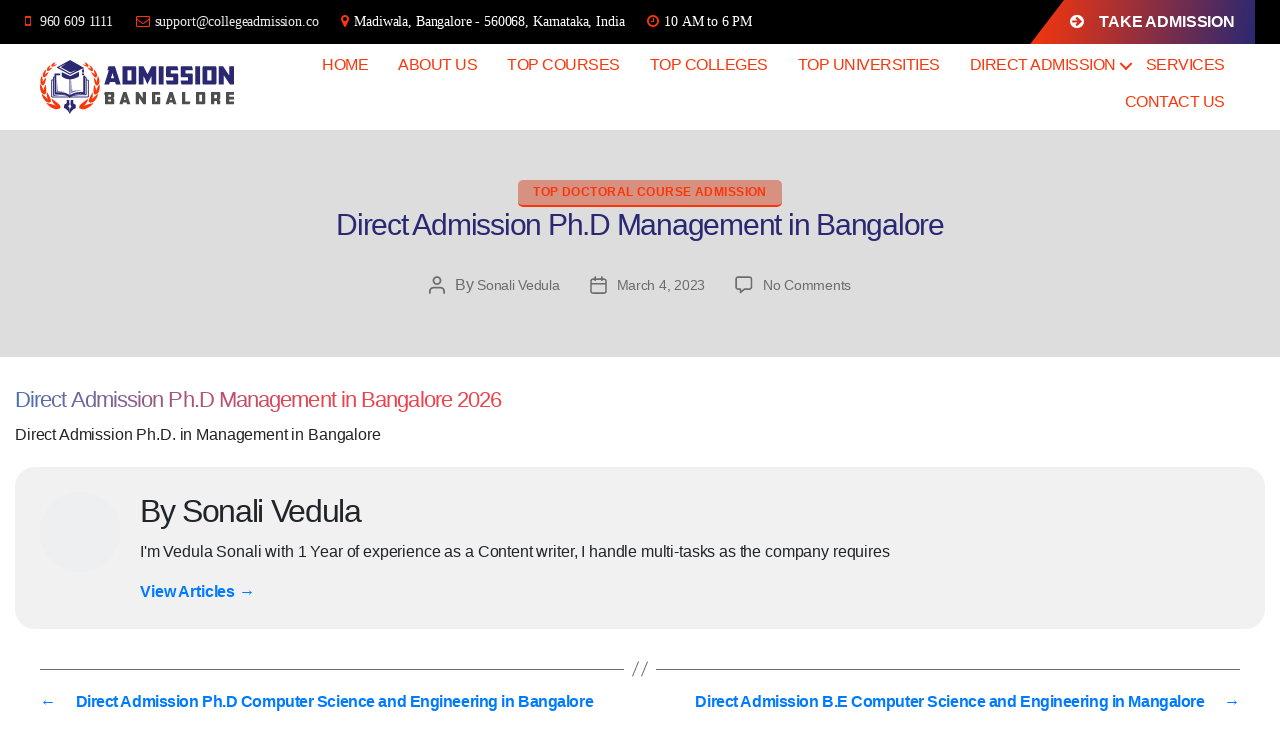

--- FILE ---
content_type: text/html; charset=UTF-8
request_url: https://admissionbangalore.co.in/top-courses/doctoral/direct-admission-ph-d-management-in-bangalore-2/
body_size: 47670
content:
<!DOCTYPE html><html class="no-js" lang="en-US"><head><script data-no-optimize="1">var litespeed_docref=sessionStorage.getItem("litespeed_docref");litespeed_docref&&(Object.defineProperty(document,"referrer",{get:function(){return litespeed_docref}}),sessionStorage.removeItem("litespeed_docref"));</script> <meta name="facebook-domain-verification" content="3g6olapcyv8lr0glc42cja7lcglg93" /> <script type="litespeed/javascript" data-src="https://www.google.com/recaptcha/api.js?render=6LccinYfAAAAAM85E3eeO0xUMpVfX2cxsxypz6mw"></script>  <script type="litespeed/javascript" data-src="https://www.googletagmanager.com/gtag/js?id=UA-224533007-1"></script> <script type="litespeed/javascript">window.dataLayer=window.dataLayer||[];function gtag(){dataLayer.push(arguments)}
gtag('js',new Date());gtag('config','UA-224533007-1')</script>  <script type="litespeed/javascript" data-src="https://www.googletagmanager.com/gtag/js?id=G-23R6H2X73G"></script> <script type="litespeed/javascript">window.dataLayer=window.dataLayer||[];function gtag(){dataLayer.push(arguments)}
gtag('js',new Date());gtag('config','G-23R6H2X73G')</script>  <script type="litespeed/javascript">(function(w,d,s,l,i){w[l]=w[l]||[];w[l].push({'gtm.start':new Date().getTime(),event:'gtm.js'});var f=d.getElementsByTagName(s)[0],j=d.createElement(s),dl=l!='dataLayer'?'&l='+l:'';j.async=!0;j.src='https://www.googletagmanager.com/gtm.js?id='+i+dl;f.parentNode.insertBefore(j,f)})(window,document,'script','dataLayer','GTM-WJWKXST')</script> <meta name="google-site-verification" content="oiJUEgRAMMc2USCHEgD6DL2UjtBcqNqaIFL11Urt18Q" /><meta name="msvalidate.01" content="4D196FD7BB898D60AE3855BA5DB31BFB" /><meta name="yandex-verification" content="1fae813c318665f3" /><meta name="p:domain_verify" content="914f73bedf09dfd15272a6aaedc749bc"/><meta charset="UTF-8"><meta name="viewport" content="width=device-width, initial-scale=1.0" ><link rel="profile" href="https://gmpg.org/xfn/11"><meta name='robots' content='index, follow, max-image-preview:large, max-snippet:-1, max-video-preview:-1' /> <script data-no-defer="1" data-ezscrex="false" data-cfasync="false" data-pagespeed-no-defer data-cookieconsent="ignore">var ctPublicFunctions = {"_ajax_nonce":"f300e3978c","_rest_nonce":"4d23811cbe","_ajax_url":"\/wp-admin\/admin-ajax.php","_rest_url":"https:\/\/admissionbangalore.co.in\/wp-json\/","data__cookies_type":"none","data__ajax_type":"rest","data__bot_detector_enabled":"1","data__frontend_data_log_enabled":1,"cookiePrefix":"","wprocket_detected":false,"host_url":"admissionbangalore.co.in","text__ee_click_to_select":"Click to select the whole data","text__ee_original_email":"The complete one is","text__ee_got_it":"Got it","text__ee_blocked":"Blocked","text__ee_cannot_connect":"Cannot connect","text__ee_cannot_decode":"Can not decode email. Unknown reason","text__ee_email_decoder":"CleanTalk email decoder","text__ee_wait_for_decoding":"The magic is on the way!","text__ee_decoding_process":"Please wait a few seconds while we decode the contact data."}</script> <script data-no-defer="1" data-ezscrex="false" data-cfasync="false" data-pagespeed-no-defer data-cookieconsent="ignore">var ctPublic = {"_ajax_nonce":"f300e3978c","settings__forms__check_internal":"0","settings__forms__check_external":"0","settings__forms__force_protection":0,"settings__forms__search_test":"1","settings__forms__wc_add_to_cart":"0","settings__data__bot_detector_enabled":"1","settings__sfw__anti_crawler":0,"blog_home":"https:\/\/admissionbangalore.co.in\/","pixel__setting":"3","pixel__enabled":true,"pixel__url":null,"data__email_check_before_post":"1","data__email_check_exist_post":0,"data__cookies_type":"none","data__key_is_ok":true,"data__visible_fields_required":true,"wl_brandname":"Anti-Spam by CleanTalk","wl_brandname_short":"CleanTalk","ct_checkjs_key":"846bc12a71cd609b12188458cf4b36186b17e3792e2be57baa353fed53a0f612","emailEncoderPassKey":"a9dfe44499fe11cf27362bb9dff12910","bot_detector_forms_excluded":"W10=","advancedCacheExists":false,"varnishCacheExists":false,"wc_ajax_add_to_cart":false}</script> <title>Direct Admission Ph.D Management in Bangalore - Bangalore College Admission 2025-26</title><link rel="canonical" href="https://admissionbangalore.co.in/top-courses/doctoral/direct-admission-ph-d-management-in-bangalore-2/" /><meta property="og:locale" content="en_US" /><meta property="og:type" content="article" /><meta property="og:title" content="Direct Admission Ph.D Management in Bangalore - Bangalore College Admission 2025-26" /><meta property="og:description" content="Direct Admission Ph.D. in Management in Bangalore" /><meta property="og:url" content="https://admissionbangalore.co.in/top-courses/doctoral/direct-admission-ph-d-management-in-bangalore-2/" /><meta property="og:site_name" content="Bangalore College Admission 2025-26" /><meta property="article:publisher" content="https://www.facebook.com/admissionbangalore.co.in" /><meta property="article:author" content="https://www.facebook.com/sonali.vedula.9" /><meta property="article:published_time" content="2023-03-04T11:19:36+00:00" /><meta property="article:modified_time" content="2023-03-04T12:02:12+00:00" /><meta name="author" content="Sonali Vedula" /><meta name="twitter:card" content="summary_large_image" /><meta name="twitter:creator" content="@admissbangalore" /><meta name="twitter:site" content="@admissbangalore" /><meta name="twitter:label1" content="Written by" /><meta name="twitter:data1" content="Sonali Vedula" /> <script type="application/ld+json" class="yoast-schema-graph">{"@context":"https://schema.org","@graph":[{"@type":"Article","@id":"https://admissionbangalore.co.in/top-courses/doctoral/direct-admission-ph-d-management-in-bangalore-2/#article","isPartOf":{"@id":"https://admissionbangalore.co.in/top-courses/doctoral/direct-admission-ph-d-management-in-bangalore-2/"},"author":{"name":"Sonali Vedula","@id":"https://admissionbangalore.co.in/#/schema/person/ba882104651a79a78a7a36618e97ec49"},"headline":"Direct Admission Ph.D Management in Bangalore","datePublished":"2023-03-04T11:19:36+00:00","dateModified":"2023-03-04T12:02:12+00:00","mainEntityOfPage":{"@id":"https://admissionbangalore.co.in/top-courses/doctoral/direct-admission-ph-d-management-in-bangalore-2/"},"wordCount":15,"commentCount":0,"publisher":{"@id":"https://admissionbangalore.co.in/#organization"},"articleSection":["Top Doctoral Course Admission"],"inLanguage":"en-US","potentialAction":[{"@type":"CommentAction","name":"Comment","target":["https://admissionbangalore.co.in/top-courses/doctoral/direct-admission-ph-d-management-in-bangalore-2/#respond"]}]},{"@type":"WebPage","@id":"https://admissionbangalore.co.in/top-courses/doctoral/direct-admission-ph-d-management-in-bangalore-2/","url":"https://admissionbangalore.co.in/top-courses/doctoral/direct-admission-ph-d-management-in-bangalore-2/","name":"Direct Admission Ph.D Management in Bangalore - Bangalore College Admission 2025-26","isPartOf":{"@id":"https://admissionbangalore.co.in/#website"},"datePublished":"2023-03-04T11:19:36+00:00","dateModified":"2023-03-04T12:02:12+00:00","breadcrumb":{"@id":"https://admissionbangalore.co.in/top-courses/doctoral/direct-admission-ph-d-management-in-bangalore-2/#breadcrumb"},"inLanguage":"en-US","potentialAction":[{"@type":"ReadAction","target":["https://admissionbangalore.co.in/top-courses/doctoral/direct-admission-ph-d-management-in-bangalore-2/"]}]},{"@type":"BreadcrumbList","@id":"https://admissionbangalore.co.in/top-courses/doctoral/direct-admission-ph-d-management-in-bangalore-2/#breadcrumb","itemListElement":[{"@type":"ListItem","position":1,"name":"Home","item":"https://admissionbangalore.co.in/"},{"@type":"ListItem","position":2,"name":"Direct Admission Ph.D Management in Bangalore"}]},{"@type":"WebSite","@id":"https://admissionbangalore.co.in/#website","url":"https://admissionbangalore.co.in/","name":"Bangalore College Admission 2025-26","description":"","publisher":{"@id":"https://admissionbangalore.co.in/#organization"},"potentialAction":[{"@type":"SearchAction","target":{"@type":"EntryPoint","urlTemplate":"https://admissionbangalore.co.in/?s={search_term_string}"},"query-input":{"@type":"PropertyValueSpecification","valueRequired":true,"valueName":"search_term_string"}}],"inLanguage":"en-US"},{"@type":"Organization","@id":"https://admissionbangalore.co.in/#organization","name":"College Direct Admission in Bangalore","url":"https://admissionbangalore.co.in/","logo":{"@type":"ImageObject","inLanguage":"en-US","@id":"https://admissionbangalore.co.in/#/schema/logo/image/","url":"https://admissionbangalore.co.in/wp-content/uploads/2022/03/admissions-bangalore-logo-svg.svg","contentUrl":"https://admissionbangalore.co.in/wp-content/uploads/2022/03/admissions-bangalore-logo-svg.svg","width":207,"height":58,"caption":"College Direct Admission in Bangalore"},"image":{"@id":"https://admissionbangalore.co.in/#/schema/logo/image/"},"sameAs":["https://www.facebook.com/admissionbangalore.co.in","https://x.com/admissbangalore","https://www.instagram.com/college_admission_guide_india/","https://in.linkedin.com/company/admissionbangalore","https://in.pinterest.com/directadmissionbangalore","https://www.youtube.com/channel/UCFR8dMTE_FlzrlmewQPUQYQ"]},{"@type":"Person","@id":"https://admissionbangalore.co.in/#/schema/person/ba882104651a79a78a7a36618e97ec49","name":"Sonali Vedula","image":{"@type":"ImageObject","inLanguage":"en-US","@id":"https://admissionbangalore.co.in/#/schema/person/image/","url":"https://admissionbangalore.co.in/wp-content/litespeed/avatar/f84d18b32168f5f154f3e3a9911dd5c5.jpg?ver=1768328948","contentUrl":"https://admissionbangalore.co.in/wp-content/litespeed/avatar/f84d18b32168f5f154f3e3a9911dd5c5.jpg?ver=1768328948","caption":"Sonali Vedula"},"description":"I'm Vedula Sonali with 1 Year of experience as a Content writer, I handle multi-tasks as the company requires","sameAs":["http://www.admissionbangalore.co.in","https://www.facebook.com/sonali.vedula.9","https://www.instagram.com/sonalivedula/","https://www.linkedin.com/in/sonali-vedula-895124240"],"url":"https://admissionbangalore.co.in/author/sonali-vedula/"}]}</script> <link rel='dns-prefetch' href='//fd.cleantalk.org' /><link rel="alternate" type="application/rss+xml" title="Bangalore College Admission 2025-26 &raquo; Feed" href="https://admissionbangalore.co.in/feed/" /><link rel="alternate" type="application/rss+xml" title="Bangalore College Admission 2025-26 &raquo; Comments Feed" href="https://admissionbangalore.co.in/comments/feed/" /><link rel="alternate" type="application/rss+xml" title="Bangalore College Admission 2025-26 &raquo; Direct Admission Ph.D Management in Bangalore Comments Feed" href="https://admissionbangalore.co.in/top-courses/doctoral/direct-admission-ph-d-management-in-bangalore-2/feed/" /><link rel="alternate" title="oEmbed (JSON)" type="application/json+oembed" href="https://admissionbangalore.co.in/wp-json/oembed/1.0/embed?url=https%3A%2F%2Fadmissionbangalore.co.in%2Ftop-courses%2Fdoctoral%2Fdirect-admission-ph-d-management-in-bangalore-2%2F" /><link rel="alternate" title="oEmbed (XML)" type="text/xml+oembed" href="https://admissionbangalore.co.in/wp-json/oembed/1.0/embed?url=https%3A%2F%2Fadmissionbangalore.co.in%2Ftop-courses%2Fdoctoral%2Fdirect-admission-ph-d-management-in-bangalore-2%2F&#038;format=xml" /><style id='wp-img-auto-sizes-contain-inline-css'>img:is([sizes=auto i],[sizes^="auto," i]){contain-intrinsic-size:3000px 1500px}
/*# sourceURL=wp-img-auto-sizes-contain-inline-css */</style><style id="litespeed-ccss">ol,ul{box-sizing:border-box}:root{--wp--preset--font-size--normal:16px;--wp--preset--font-size--huge:42px}.screen-reader-text{border:0;clip:rect(1px,1px,1px,1px);-webkit-clip-path:inset(50%);clip-path:inset(50%);height:1px;margin:-1px;overflow:hidden;padding:0;position:absolute;width:1px;word-wrap:normal!important}body{--wp--preset--color--black:#000;--wp--preset--color--cyan-bluish-gray:#abb8c3;--wp--preset--color--white:#fff;--wp--preset--color--pale-pink:#f78da7;--wp--preset--color--vivid-red:#cf2e2e;--wp--preset--color--luminous-vivid-orange:#ff6900;--wp--preset--color--luminous-vivid-amber:#fcb900;--wp--preset--color--light-green-cyan:#7bdcb5;--wp--preset--color--vivid-green-cyan:#00d084;--wp--preset--color--pale-cyan-blue:#8ed1fc;--wp--preset--color--vivid-cyan-blue:#0693e3;--wp--preset--color--vivid-purple:#9b51e0;--wp--preset--color--accent:#cd2653;--wp--preset--color--primary:#000;--wp--preset--color--secondary:#6d6d6d;--wp--preset--color--subtle-background:#dcd7ca;--wp--preset--color--background:#f5efe0;--wp--preset--gradient--vivid-cyan-blue-to-vivid-purple:linear-gradient(135deg,rgba(6,147,227,1) 0%,#9b51e0 100%);--wp--preset--gradient--light-green-cyan-to-vivid-green-cyan:linear-gradient(135deg,#7adcb4 0%,#00d082 100%);--wp--preset--gradient--luminous-vivid-amber-to-luminous-vivid-orange:linear-gradient(135deg,rgba(252,185,0,1) 0%,rgba(255,105,0,1) 100%);--wp--preset--gradient--luminous-vivid-orange-to-vivid-red:linear-gradient(135deg,rgba(255,105,0,1) 0%,#cf2e2e 100%);--wp--preset--gradient--very-light-gray-to-cyan-bluish-gray:linear-gradient(135deg,#eee 0%,#a9b8c3 100%);--wp--preset--gradient--cool-to-warm-spectrum:linear-gradient(135deg,#4aeadc 0%,#9778d1 20%,#cf2aba 40%,#ee2c82 60%,#fb6962 80%,#fef84c 100%);--wp--preset--gradient--blush-light-purple:linear-gradient(135deg,#ffceec 0%,#9896f0 100%);--wp--preset--gradient--blush-bordeaux:linear-gradient(135deg,#fecda5 0%,#fe2d2d 50%,#6b003e 100%);--wp--preset--gradient--luminous-dusk:linear-gradient(135deg,#ffcb70 0%,#c751c0 50%,#4158d0 100%);--wp--preset--gradient--pale-ocean:linear-gradient(135deg,#fff5cb 0%,#b6e3d4 50%,#33a7b5 100%);--wp--preset--gradient--electric-grass:linear-gradient(135deg,#caf880 0%,#71ce7e 100%);--wp--preset--gradient--midnight:linear-gradient(135deg,#020381 0%,#2874fc 100%);--wp--preset--font-size--small:18px;--wp--preset--font-size--medium:20px;--wp--preset--font-size--large:26.25px;--wp--preset--font-size--x-large:42px;--wp--preset--font-size--normal:21px;--wp--preset--font-size--larger:32px;--wp--preset--spacing--20:.44rem;--wp--preset--spacing--30:.67rem;--wp--preset--spacing--40:1rem;--wp--preset--spacing--50:1.5rem;--wp--preset--spacing--60:2.25rem;--wp--preset--spacing--70:3.38rem;--wp--preset--spacing--80:5.06rem;--wp--preset--shadow--natural:6px 6px 9px rgba(0,0,0,.2);--wp--preset--shadow--deep:12px 12px 50px rgba(0,0,0,.4);--wp--preset--shadow--sharp:6px 6px 0px rgba(0,0,0,.2);--wp--preset--shadow--outlined:6px 6px 0px -3px rgba(255,255,255,1),6px 6px rgba(0,0,0,1);--wp--preset--shadow--crisp:6px 6px 0px rgba(0,0,0,1)}.kk-star-ratings{display:-webkit-box;display:-webkit-flex;display:-ms-flexbox;display:flex;-webkit-box-align:center;-webkit-align-items:center;-ms-flex-align:center;align-items:center}.kk-star-ratings .kksr-stars{position:relative}.kk-star-ratings .kksr-stars .kksr-stars-active,.kk-star-ratings .kksr-stars .kksr-stars-inactive{display:flex}.kk-star-ratings .kksr-stars .kksr-stars-active{overflow:hidden;position:absolute;top:0;left:0}.kk-star-ratings .kksr-stars .kksr-star{padding-right:0}.kk-star-ratings .kksr-stars .kksr-star .kksr-icon{background-image:url("/wp-content/plugins/kk-star-ratings/src/core/public/svg/inactive.svg")}.kk-star-ratings .kksr-stars .kksr-stars-active .kksr-star .kksr-icon{background-image:url("/wp-content/plugins/kk-star-ratings/src/core/public/svg/active.svg")}.kk-star-ratings .kksr-legend{margin-left:.75rem;margin-right:.75rem}html,body{border:none;margin:0;padding:0}h1,h2,p,img,li,ol,ul,label,button{border:none;font-size:inherit;line-height:inherit;margin:0;padding:0;text-align:inherit}html{font-size:62.5%;scroll-behavior:smooth}@media (prefers-reduced-motion:reduce){html{scroll-behavior:auto}}body{background:#f5efe0;box-sizing:border-box;color:#000;font-family:-apple-system,BlinkMacSystemFont,"Helvetica Neue",Helvetica,sans-serif;font-size:1.8rem;letter-spacing:-.015em;text-align:left}@supports (font-variation-settings:normal){body{font-family:"Inter var",-apple-system,BlinkMacSystemFont,"Helvetica Neue",Helvetica,sans-serif}}*,*:before,*:after{box-sizing:inherit;-webkit-font-smoothing:antialiased;word-break:break-word;word-wrap:break-word}#site-content{overflow:hidden}.screen-reader-text{border:0;clip:rect(1px,1px,1px,1px);-webkit-clip-path:inset(50%);clip-path:inset(50%);height:1px;margin:-1px;overflow:hidden;padding:0;position:absolute!important;width:1px;word-wrap:normal!important;word-break:normal}.skip-link{left:-9999rem;top:2.5rem;z-index:999999999;text-decoration:underline}@media (prefers-reduced-motion:reduce){*{animation-duration:0s!important}}main{display:block}h1,h2,.faux-heading{font-feature-settings:"lnum";font-variant-numeric:lining-nums;font-weight:700;letter-spacing:-.0415625em;line-height:1.25;margin:3.5rem 0 2rem}h1{font-size:3.6rem;font-weight:800;line-height:1.138888889}h2{font-size:3.2rem}p{line-height:1.5;margin:0 0 1em}i{font-style:italic}b{font-weight:700}a{color:#cd2653;text-decoration:underline}ul,ol{margin:0 0 3rem 3rem}ul{list-style:disc}ul ul{list-style:circle}ol{list-style:decimal}li{line-height:1.5;margin:.5rem 0 0 2rem}li>ul{margin:1rem 0 0 2rem}.reset-list-style,.reset-list-style ul{list-style:none;margin:0}.reset-list-style li{margin:0}svg,img{display:block;height:auto;max-width:100%}label{display:block;font-size:1.6rem;font-weight:400;margin:0 0 .5rem}input,button{font-family:-apple-system,BlinkMacSystemFont,"Helvetica Neue",Helvetica,sans-serif;line-height:1}@supports (font-variation-settings:normal){input,button{font-family:"Inter var",-apple-system,BlinkMacSystemFont,"Helvetica Neue",Helvetica,sans-serif}}input{border-color:#dcd7ca;color:#000}input[type=url]{direction:ltr}input[type=url]{-webkit-appearance:none;-moz-appearance:none;background:#fff;border-radius:0;border-style:solid;border-width:.1rem;box-shadow:none;display:block;font-size:1.6rem;letter-spacing:-.015em;margin:0;max-width:100%;padding:1.5rem 1.8rem;width:100%}input::-webkit-input-placeholder{line-height:normal}input:-ms-input-placeholder{line-height:normal}input::-moz-placeholder{line-height:revert}button{-webkit-appearance:none;-moz-appearance:none;background:#cd2653;border:none;border-radius:0;color:#fff;display:inline-block;font-size:1.5rem;font-weight:600;letter-spacing:.0333em;line-height:1.25;margin:0;opacity:1;padding:1.1em 1.44em;text-align:center;text-decoration:none;text-transform:uppercase}section{padding:5rem 0;width:100%}.section-inner{margin-left:auto;margin-right:auto;max-width:120rem;width:calc(100% - 4rem)}.toggle{-moz-appearance:none;-webkit-appearance:none;color:inherit;font-family:inherit;position:relative;-webkit-touch-callout:none;text-align:inherit}button.toggle{background:0 0;border:none;box-shadow:none;border-radius:0;font-size:inherit;font-weight:400;letter-spacing:inherit;padding:0;text-transform:none}.fill-children-current-color,.fill-children-current-color *{fill:currentColor}.cover-modal{display:none;-ms-overflow-style:none;overflow:-moz-scrollbars-none}.cover-modal::-webkit-scrollbar{display:none!important}#site-header{background:#fff;position:relative}.header-inner{max-width:168rem;padding:3.15rem 0;z-index:100}.header-titles-wrapper{align-items:center;display:flex;justify-content:center;padding:0 4rem;text-align:center}body:not(.enable-search-modal) .header-titles-wrapper{justify-content:flex-start;padding-left:0;text-align:left}.site-logo{margin:0}.site-logo a,.site-logo img{display:block}.site-logo img{max-height:6rem;margin:0 auto;width:auto}body:not(.enable-search-modal) .site-logo img{margin:0}.header-navigation-wrapper{display:none}.header-inner .toggle{align-items:center;display:flex;overflow:visible;padding:0 2rem}.header-inner .toggle svg{display:block;position:relative;z-index:1}.header-inner .toggle path{fill:currentColor}.toggle-inner{display:flex;justify-content:center;height:2.3rem;position:relative}.toggle-icon{display:block;overflow:hidden}.toggle-inner .toggle-text{color:#6d6d6d;font-size:1rem;font-weight:600;position:absolute;top:calc(100% + .5rem);width:auto;white-space:nowrap;word-break:break-all}.nav-toggle{position:absolute;bottom:0;right:0;top:0;width:6.6rem}.nav-toggle .toggle-icon,.nav-toggle svg{height:.8rem;width:2.6rem}.nav-toggle .toggle-inner{padding-top:.8rem}.primary-menu-wrapper{display:none}ul.primary-menu{display:flex;font-size:1.8rem;font-weight:500;letter-spacing:-.0277em;flex-wrap:wrap;justify-content:flex-end;margin:-.8rem 0 0 -1.6rem}.primary-menu .icon{display:block;height:.7rem;position:absolute;transform:rotate(-45deg);width:1.3rem}.primary-menu .icon:before,.primary-menu .icon:after{content:"";display:block;background-color:currentColor;position:absolute;bottom:calc(50% - .1rem);left:0}.primary-menu .icon:before{height:.9rem;width:.2rem}.primary-menu .icon:after{height:.2rem;width:.9rem}.primary-menu li{font-size:inherit;line-height:1.25;position:relative}.primary-menu>li{margin:.8rem 0 0 1.6rem}.primary-menu>li.menu-item-has-children>a{padding-right:2rem}.primary-menu>li>.icon{right:-.5rem;top:calc(50% - .4rem)}.primary-menu a{color:inherit;display:block;line-height:1.2;text-decoration:none;word-break:normal;word-wrap:normal}.primary-menu ul{background:#000;border-radius:.4rem;color:#fff;font-size:1.7rem;opacity:0;padding:1rem 0;position:absolute;right:9999rem;top:calc(100% + 2rem);transform:translateY(.6rem);width:20rem;z-index:1}.primary-menu ul:before,.primary-menu ul:after{content:"";display:block;position:absolute;bottom:100%}.primary-menu ul:before{height:2rem;left:0;right:0}.primary-menu ul:after{border:.8rem solid transparent;border-bottom-color:#000;right:1.8rem}.primary-menu ul a{background:0 0;border:none;color:inherit;display:block;padding:1rem 2rem;width:100%}@media (any-pointer:coarse){.primary-menu>li.menu-item-has-children>a{padding-right:0;margin-right:2rem}}.menu-modal{background:#fff;display:none;opacity:0;overflow-y:auto;overflow-x:hidden;position:fixed;bottom:0;left:-99999rem;right:99999rem;top:0;z-index:99}.menu-modal-inner{background:#fff;display:flex;justify-content:stretch;overflow:auto;-ms-overflow-style:auto;width:100%}.menu-wrapper{display:flex;flex-direction:column;justify-content:space-between;position:relative}button.close-nav-toggle{align-items:center;display:flex;font-size:1.6rem;font-weight:500;justify-content:flex-end;padding:3.1rem 0;width:100%}button.close-nav-toggle svg{height:1.6rem;width:1.6rem}button.close-nav-toggle .toggle-text{margin-right:1.6rem}.menu-modal .menu-top{flex-shrink:0}.modal-menu{position:relative;left:calc(50% - 50vw);width:100vw}.modal-menu li{border-color:#dedfdf;border-style:solid;border-width:.1rem 0 0;display:flex;flex-wrap:wrap;line-height:1;justify-content:flex-start;margin:0}.modal-menu>li>.ancestor-wrapper>a{font-size:2rem;font-weight:700;letter-spacing:-.0375em}.modal-menu>li:last-child{border-bottom-width:.1rem}.modal-menu .ancestor-wrapper{display:flex;justify-content:space-between;width:100%}.modal-menu a{display:block;padding:2rem 2.5rem;text-decoration:none;width:100%}button.sub-menu-toggle{border-left:.1rem solid #dedfdf;flex-shrink:0;margin:1rem 0;padding:0 2.5rem}button.sub-menu-toggle svg{height:.9rem;width:1.5rem}.modal-menu ul{display:none;margin:0;width:100%}.modal-menu ul li{border-left-width:1rem}.modal-menu ul li a{color:inherit;font-weight:500}.menu-wrapper .menu-item{position:relative}.mobile-menu{display:block}.menu-bottom{flex-shrink:0;padding:4rem 0}.post-inner{padding-top:5rem}.comment-reply-title small a{text-decoration:none}@media (max-width:479px){ul,ol{margin:0 0 3rem 2rem}li{margin:.5rem 0 0 1rem}}@media (min-width:700px){ul,ol{margin-bottom:4rem}h1,h2{margin:6rem auto 3rem}h1{font-size:6.4rem}h2{font-size:4.8rem}button{font-size:1.7rem}section{padding:8rem 0}.section-inner{width:calc(100% - 8rem)}.header-inner{padding:3.8rem 0}.site-logo img{max-height:9rem}.toggle-inner .toggle-text{font-size:1.2rem}.nav-toggle{right:2rem}button.close-nav-toggle{font-size:1.8rem;padding:4rem 0}button.close-nav-toggle svg{height:2rem;width:2rem}button.close-nav-toggle .toggle-text{margin-right:2.1rem}.modal-menu{left:auto;width:100%}.modal-menu>li>.ancestor-wrapper>a{font-size:2.4rem;padding:2.5rem 0}.modal-menu ul li{border-left-color:transparent}.modal-menu>li>.ancestor-wrapper>button.sub-menu-toggle{padding:0 3rem}.modal-menu>li>.ancestor-wrapper>button.sub-menu-toggle svg{height:1.1rem;width:1.8rem}.menu-bottom{align-items:center;display:flex;justify-content:space-between;padding:4.4rem 0}.post-inner{padding-top:8rem}.to-the-top-short{display:none}}@media (min-width:1000px){#site-header{z-index:2}.header-inner{align-items:center;display:flex;justify-content:space-between;padding:2.8rem 0}.header-titles-wrapper{margin-right:4rem;max-width:50%;padding:0;text-align:left}.header-titles{align-items:baseline;display:flex;flex-wrap:wrap;justify-content:flex-start;margin:-1rem 0 0 -2.4rem}.header-titles .site-logo{margin:1rem 0 0 2.4rem}.wp-custom-logo .header-titles{align-items:center}.header-navigation-wrapper{align-items:center;display:flex}.primary-menu-wrapper{display:block;width:100%}.mobile-nav-toggle{display:none!important}.header-inner .toggle{height:4.4rem;padding:0 3rem;position:relative;bottom:auto;left:auto;right:auto;top:auto;width:auto}.toggle-inner{position:static}.toggle-inner .toggle-text{left:0;right:0;text-align:center;top:calc(100% - .3rem);width:auto}.menu-modal{opacity:1;justify-content:flex-end;padding:0}.menu-modal.cover-modal{background:rgba(0,0,0,0)}.menu-wrapper.section-inner{width:calc(100% - 8rem)}.menu-modal-inner{box-shadow:0 0 2rem 0 rgba(0,0,0,.1);opacity:0;padding:0;transform:translateX(20rem);width:50rem}.mobile-menu{display:none}.menu-bottom{padding:6rem 0}}@media (min-width:1220px){h1{font-size:8.4rem}ul.primary-menu{margin:-.8rem 0 0 -2.5rem}.primary-menu>li{margin:.8rem 0 0 2.5rem}}a{color:#cd2653}button{background-color:#cd2653}body{color:#000}input{border-color:#dcd7ca}body:not(.overlay-header) .primary-menu>li>a,body:not(.overlay-header) .primary-menu>li>.icon,.modal-menu a{color:#cd2653}.header-footer-group,body:not(.overlay-header) #site-header .toggle,.menu-modal .toggle{color:#000}body:not(.overlay-header) .primary-menu ul{background-color:#000}body:not(.overlay-header) .primary-menu>li>ul:after{border-bottom-color:#000}body:not(.overlay-header) .toggle-inner .toggle-text{color:#6d6d6d}.menu-modal nav *{border-color:#dcd7ca}body{font-size:16px;font-weight:600;line-height:1.5;color:#212529}.container{max-width:1300px!important}.comment-form-url #url{display:none!important}.primary-menu ul{width:450px}.clicker{width:100px;height:100px;background:0 0;outline:none;font-weight:700}.hiddendiv{display:none;min-height:150px;background:0 0}.primary-menu>li{margin:0}body:not(.overlay-header) .primary-menu>li>a{font-size:16px;text-transform:uppercase;padding:9px 15px}::-webkit-scrollbar{width:10px;height:7px}::-webkit-scrollbar-track{box-shadow:inset 0 0 6px rgba(0,0,0,.3)}::-webkit-scrollbar-thumb{background:#b7b7b7}::-webkit-scrollbar-thumb:hover{background:#888}a{color:#007bff;text-decoration:none;background-color:transparent}a{color:#cd2653}a{color:#cd2653;text-decoration:underline}*,:after,:before{box-sizing:border-box}*,*:before,*:after{box-sizing:inherit;-webkit-font-smoothing:antialiased;word-break:break-word;word-wrap:break-word}img{width:100%}.college_nav_scroll{padding:0;margin:11px 0 0;overflow:auto;white-space:nowrap;background:#ededed;line-height:18px;color:#a50248;display:block}.college_nav_scroll a{padding:10px;margin:0;text-align:center;font-size:14px;color:#a50248;display:inline-block;font-weight:500;text-transform:uppercase}ol,ul{margin:2rem;padding:0}li{line-height:1.5;margin:0;font-size:16px}.section-inner{max-width:100%}#site-content{margin-bottom:35px!important}.college_img_bxx{width:350px;border-radius:30px;float:left;margin-right:15px}.college-logo{background:#fff;padding:5px 3px!important;border:1px solid #d0d0d0}#stick_navbar{overflow:hidden;text-align:center;z-index:999999999;padding:10px 0;font-size:30px;background:linear-gradient(100deg,rgba(250,54,10,1) 0%,rgba(42,40,114,1) 100%);margin:0 0 10px;font-weight:700}.header-inner{padding:1rem 0}.pull-left{float:left}.inner-quick-contact ul{padding:0;margin:0}#quick-contact a,#quick-contact a:visited{display:inline-block;color:#ececec}#quick-contact i{clear:inherit;font-size:14px;line-height:1.75;list-style:outside none none;text-align:left;padding:9px 10px;color:#fa360a}.pull-right{float:right}.breadcrumb-item{margin:0!important;text-transform:capitalize!important}.breadcrumb-item a{color:#b50248!important;font-size:12px}.breadcrumb-item .active{color:#858585!important;font-size:12px}.breadcrumb-item+.breadcrumb-item:before{display:inline-block!important;color:#858585!important;content:"»"!important}.breadcrumb{display:inline-flex!important;background-color:inherit!important;margin:0;padding:0!important;font-size:14px!important}a.header-button,a.header-button:visited{padding:10px 20px 10px 40px;position:relative;color:#fff;margin:0 10px;background:linear-gradient(100deg,rgba(250,54,10,1) 0%,rgba(42,40,114,1) 100%);font-size:16px;font-weight:700;clip-path:polygon(0% 100%,100% 100%,calc(100% - 0px) 0%,0% 0%,calc(100% - 1px) 0%,15% 0%)}a.header-button i{margin-right:15px}.kk-star-ratings{font-size:14px}.inner-quick-contact ul i a{padding-left:5px;color:#fff}.inner-quick-contact ul i span{padding-left:5px;color:#fff}.inner-quick-contact ul i{font-size:14px}body:not(.overlay-header) .primary-menu ul{z-index:9999999999}body:not(.overlay-header) .primary-menu>li>a,body:not(.overlay-header) .primary-menu>li>.icon,.modal-menu a{color:#fa360a}.post-inner{padding-top:3rem}.sub_inner_title h2{font-size:22px;background-image:linear-gradient(45deg,#4374b9,#ee424f,#ee424f,#ee424f,#ee424f)!important;color:transparent!important;-webkit-background-clip:text!important}.sub_inner_title p a{color:#080081}.sub_inner_title p{margin-top:1rem;margin-bottom:2rem}section{padding:0}p{font-size:16px;font-weight:500}body:not(.overlay-header) .toggle-inner .toggle-text{font-size:14px}.main_slide_bx{background-blend-mode:multiply;width:100%;min-height:300px;padding-bottom:20px}.head_sess{display:block;background:#000;margin:0;padding:0}.communicate_language{background:#000000a3;clip-path:polygon(0% 100%,100% 100%,calc(100% - 30px) 0%,0% 0%,calc(100% - 30px) 0%,0% 0%);padding:0 25px 0 15px;border-top-left-radius:10px;border-bottom-left-radius:10px;display:inline-block}.communicate_language p{font-size:12px;font-weight:700;padding:10px;margin:0;color:#fff}.mob-top_blk{display:none}.college_top_main_bx label a{font-size:12px;color:#fff}.college_top_main_bx label{font-size:12px;color:#fff;display:block}.college_top_main_bx label i{color:#ff9b9b}.college_top_main_bx{font-size:12px;color:#fff}.college-features{font-size:13px;color:#fff;padding:5px 0 0;margin:0;line-height:18px;text-align:left;display:inline-flex}.college-features span i{color:#ff9b9b}.college-features span a{color:#fff}.college-features span{font-size:12px;padding-right:15px}.bg_marg_bxxx{margin-top:-180px}.abs_cicons{padding:0;margin:0}.kk-star-ratings{display:inline-flex}@media only screen and (max-width:767px){.college_img_bxx{width:100%;margin:0 0 10px}.kk-star-ratings{color:#444}.breadcrumb{display:none!important}.college-logo{text-align:center;margin:0 auto!important;border-radius:50%}.abs_cicons{border-radius:50%}.college_top_main_bx h1{text-align:center;font-size:24px;color:#fff;padding-bottom:25px}.college_top_main_bx label a{color:#444}.college_top_main_bx label{color:#444}.college_top_main_bx{padding-bottom:10px}.college-features{display:block}.college-features span a{color:#444}.college-features span{width:100%;float:left;line-height:21px;color:#444;padding:6px 0;border-top:1px solid #ddd}.head_sess{display:none}#stick_navbar{font-size:22px}.communicate_language{padding:0;border-top-left-radius:0;border-bottom-left-radius:0;clip-path:polygon(0% 100%,100% 100%,calc(100% - 0px) 0%,0% 0%,calc(100% - 0px) 0%,0% 0%)}.communicate_language p{font-size:10px;padding:5px 10px}.main_slide_bx{min-height:250px}.mob-top_blk{background:#1c1f21;display:none}.mob-top_blk{width:100%;position:fixed;z-index:9999999999999;left:0;right:0;bottom:0;display:-webkit-box;display:-ms-flexbox;display:flex;-ms-flex-wrap:wrap;flex-wrap:wrap}.mob-top_blk .icon-spa{-ms-flex-preferred-size:0;flex-basis:0;-webkit-box-flex:1;-ms-flex-positive:1;flex-grow:1;max-width:100%}.mob-top_blk .icon-spa{text-align:center;color:#fff;-webkit-box-flex:0;-ms-flex:0 0 33.333333%;flex:0 0 33.333333%;max-width:33.333333%}.mob-top_blk .icon-spa a{padding:3px 0;display:block;color:#fff;font-weight:700}.mob-top_blk .icon-spa a span{font-size:14px;line- height:27px;heighttext-transform:uppercase;padding-bottom:5px}.mob-top_blk .icon-spa i{font-size:16px;line-height:14px;margin-right:5px;position:relative;width:16px;height:16px;display:inline-block}.mob-top_blk .icon-spa.whatsap-btn{background:#1ed643;line-height:18px}.mob-top_blk .icon-spa.whatsap-btn i:before{position:absolute;top:4px;left:0}.mob-top_blk .icon-spa.call-btn{background:#006ba4;line-height:18px}.mob-top_blk .icon-spa.call-btn i:before{position:absolute;top:4px;left:0}.mob-top_blk .icon-spa.msg-btn{background:#ffae00;line-height:18px}.mob-top_blk .icon-spa.msg-btn i:before{position:absolute;top:4px;left:0}.nav-toggle .toggle-inner{padding-top:0}.toggle-inner{height:2rem}.modal-menu a{display:block;padding:10px 15px}.modal-menu>li>.ancestor-wrapper>a{font-size:16px;font-weight:600;color:#fa360a}button.close-nav-toggle{padding:1rem 0}.modal-menu ul li a{font-size:14px}}:root{--blue:#007bff;--indigo:#6610f2;--purple:#6f42c1;--pink:#e83e8c;--red:#dc3545;--orange:#fd7e14;--yellow:#ffc107;--green:#28a745;--teal:#20c997;--cyan:#17a2b8;--white:#fff;--gray:#6c757d;--gray-dark:#343a40;--primary:#007bff;--secondary:#6c757d;--success:#28a745;--info:#17a2b8;--warning:#ffc107;--danger:#dc3545;--light:#f8f9fa;--dark:#343a40;--breakpoint-xs:0;--breakpoint-sm:576px;--breakpoint-md:768px;--breakpoint-lg:992px;--breakpoint-xl:1200px;--font-family-sans-serif:-apple-system,BlinkMacSystemFont,"Segoe UI",Roboto,"Helvetica Neue",Arial,"Noto Sans",sans-serif,"Apple Color Emoji","Segoe UI Emoji","Segoe UI Symbol","Noto Color Emoji";--font-family-monospace:SFMono-Regular,Menlo,Monaco,Consolas,"Liberation Mono","Courier New",monospace}*,:after,:before{box-sizing:border-box}html{font-family:sans-serif;line-height:1.15;-webkit-text-size-adjust:100%}article,header,main,nav,section{display:block}body{margin:0;font-family:-apple-system,BlinkMacSystemFont,"Segoe UI",Roboto,"Helvetica Neue",Arial,"Noto Sans",sans-serif,"Apple Color Emoji","Segoe UI Emoji","Segoe UI Symbol","Noto Color Emoji";font-size:1rem;font-weight:400;line-height:1.5;color:#212529;text-align:left;background-color:#fff}h1,h2{margin-top:0;margin-bottom:.5rem}p{margin-top:0;margin-bottom:1rem}ol,ul{margin-top:0;margin-bottom:1rem}ul ul{margin-bottom:0}b{font-weight:bolder}a{color:#007bff;text-decoration:none;background-color:transparent}img{vertical-align:middle;border-style:none}svg{overflow:hidden;vertical-align:middle}label{display:inline-block;margin-bottom:.5rem}button{border-radius:0}button,input{margin:0;font-family:inherit;font-size:inherit;line-height:inherit}button,input{overflow:visible}button{text-transform:none}button{-webkit-appearance:button}button::-moz-focus-inner{padding:0;border-style:none}::-webkit-file-upload-button{font:inherit;-webkit-appearance:button}h1,h2{margin-bottom:.5rem;font-weight:500;line-height:1.2}h1{font-size:2.5rem}h2{font-size:2rem}.container{width:100%;padding-right:15px;padding-left:15px;margin-right:auto;margin-left:auto}@media (min-width:576px){.container{max-width:540px}}@media (min-width:768px){.container{max-width:720px}}@media (min-width:992px){.container{max-width:960px}}@media (min-width:1200px){.container{max-width:1140px}}.row{display:-ms-flexbox;display:flex;-ms-flex-wrap:wrap;flex-wrap:wrap;margin-right:-15px;margin-left:-15px}.col-12,.col-2,.col-md-1,.col-md-10,.col-md-12{position:relative;width:100%;padding-right:15px;padding-left:15px}.col-2{-ms-flex:0 0 16.666667%;flex:0 0 16.666667%;max-width:16.666667%}.col-12{-ms-flex:0 0 100%;flex:0 0 100%;max-width:100%}@media (min-width:768px){.col-md-1{-ms-flex:0 0 8.333333%;flex:0 0 8.333333%;max-width:8.333333%}.col-md-10{-ms-flex:0 0 83.333333%;flex:0 0 83.333333%;max-width:83.333333%}.col-md-12{-ms-flex:0 0 100%;flex:0 0 100%;max-width:100%}}.breadcrumb{display:-ms-flexbox;display:flex;-ms-flex-wrap:wrap;flex-wrap:wrap;padding:.75rem 1rem;margin-bottom:1rem;list-style:none;background-color:#e9ecef;border-radius:.25rem}.breadcrumb-item+.breadcrumb-item{padding-left:.5rem}.breadcrumb-item+.breadcrumb-item:before{display:inline-block;padding-right:.5rem;color:#6c757d;content:"/"}.fa{display:inline-block;font:normal normal normal 14px/1 FontAwesome;font-size:inherit;text-rendering:auto;-webkit-font-smoothing:antialiased;-moz-osx-font-smoothing:grayscale}.pull-right{float:right}.pull-left{float:left}.fa-envelope-o:before{content:"\f003"}.fa-user:before{content:"\f007"}.fa-clock-o:before{content:"\f017"}.fa-flag:before{content:"\f024"}.fa-map-marker:before{content:"\f041"}.fa-thumb-tack:before{content:"\f08d"}.fa-phone:before{content:"\f095"}.fa-certificate:before{content:"\f0a3"}.fa-arrow-circle-right:before{content:"\f0a9"}.fa-envelope:before{content:"\f0e0"}.fa-mobile:before{content:"\f10b"}.fa-graduation-cap:before{content:"\f19d"}.fa-whatsapp:before{content:"\f232"}</style><link rel="preload" data-asynced="1" data-optimized="2" as="style" onload="this.onload=null;this.rel='stylesheet'" href="https://admissionbangalore.co.in/wp-content/litespeed/ucss/638b7fdec0604e9a2f4ea89d3fae3f0f.css?ver=5c5e9" /><script data-optimized="1" type="litespeed/javascript" data-src="https://admissionbangalore.co.in/wp-content/plugins/litespeed-cache/assets/js/css_async.min.js"></script> <style id='global-styles-inline-css'>:root{--wp--preset--aspect-ratio--square: 1;--wp--preset--aspect-ratio--4-3: 4/3;--wp--preset--aspect-ratio--3-4: 3/4;--wp--preset--aspect-ratio--3-2: 3/2;--wp--preset--aspect-ratio--2-3: 2/3;--wp--preset--aspect-ratio--16-9: 16/9;--wp--preset--aspect-ratio--9-16: 9/16;--wp--preset--color--black: #000000;--wp--preset--color--cyan-bluish-gray: #abb8c3;--wp--preset--color--white: #ffffff;--wp--preset--color--pale-pink: #f78da7;--wp--preset--color--vivid-red: #cf2e2e;--wp--preset--color--luminous-vivid-orange: #ff6900;--wp--preset--color--luminous-vivid-amber: #fcb900;--wp--preset--color--light-green-cyan: #7bdcb5;--wp--preset--color--vivid-green-cyan: #00d084;--wp--preset--color--pale-cyan-blue: #8ed1fc;--wp--preset--color--vivid-cyan-blue: #0693e3;--wp--preset--color--vivid-purple: #9b51e0;--wp--preset--color--accent: #cd2653;--wp--preset--color--primary: #000000;--wp--preset--color--secondary: #6d6d6d;--wp--preset--color--subtle-background: #dcd7ca;--wp--preset--color--background: #f5efe0;--wp--preset--gradient--vivid-cyan-blue-to-vivid-purple: linear-gradient(135deg,rgb(6,147,227) 0%,rgb(155,81,224) 100%);--wp--preset--gradient--light-green-cyan-to-vivid-green-cyan: linear-gradient(135deg,rgb(122,220,180) 0%,rgb(0,208,130) 100%);--wp--preset--gradient--luminous-vivid-amber-to-luminous-vivid-orange: linear-gradient(135deg,rgb(252,185,0) 0%,rgb(255,105,0) 100%);--wp--preset--gradient--luminous-vivid-orange-to-vivid-red: linear-gradient(135deg,rgb(255,105,0) 0%,rgb(207,46,46) 100%);--wp--preset--gradient--very-light-gray-to-cyan-bluish-gray: linear-gradient(135deg,rgb(238,238,238) 0%,rgb(169,184,195) 100%);--wp--preset--gradient--cool-to-warm-spectrum: linear-gradient(135deg,rgb(74,234,220) 0%,rgb(151,120,209) 20%,rgb(207,42,186) 40%,rgb(238,44,130) 60%,rgb(251,105,98) 80%,rgb(254,248,76) 100%);--wp--preset--gradient--blush-light-purple: linear-gradient(135deg,rgb(255,206,236) 0%,rgb(152,150,240) 100%);--wp--preset--gradient--blush-bordeaux: linear-gradient(135deg,rgb(254,205,165) 0%,rgb(254,45,45) 50%,rgb(107,0,62) 100%);--wp--preset--gradient--luminous-dusk: linear-gradient(135deg,rgb(255,203,112) 0%,rgb(199,81,192) 50%,rgb(65,88,208) 100%);--wp--preset--gradient--pale-ocean: linear-gradient(135deg,rgb(255,245,203) 0%,rgb(182,227,212) 50%,rgb(51,167,181) 100%);--wp--preset--gradient--electric-grass: linear-gradient(135deg,rgb(202,248,128) 0%,rgb(113,206,126) 100%);--wp--preset--gradient--midnight: linear-gradient(135deg,rgb(2,3,129) 0%,rgb(40,116,252) 100%);--wp--preset--font-size--small: 18px;--wp--preset--font-size--medium: 20px;--wp--preset--font-size--large: 26.25px;--wp--preset--font-size--x-large: 42px;--wp--preset--font-size--normal: 21px;--wp--preset--font-size--larger: 32px;--wp--preset--spacing--20: 0.44rem;--wp--preset--spacing--30: 0.67rem;--wp--preset--spacing--40: 1rem;--wp--preset--spacing--50: 1.5rem;--wp--preset--spacing--60: 2.25rem;--wp--preset--spacing--70: 3.38rem;--wp--preset--spacing--80: 5.06rem;--wp--preset--shadow--natural: 6px 6px 9px rgba(0, 0, 0, 0.2);--wp--preset--shadow--deep: 12px 12px 50px rgba(0, 0, 0, 0.4);--wp--preset--shadow--sharp: 6px 6px 0px rgba(0, 0, 0, 0.2);--wp--preset--shadow--outlined: 6px 6px 0px -3px rgb(255, 255, 255), 6px 6px rgb(0, 0, 0);--wp--preset--shadow--crisp: 6px 6px 0px rgb(0, 0, 0);}:where(.is-layout-flex){gap: 0.5em;}:where(.is-layout-grid){gap: 0.5em;}body .is-layout-flex{display: flex;}.is-layout-flex{flex-wrap: wrap;align-items: center;}.is-layout-flex > :is(*, div){margin: 0;}body .is-layout-grid{display: grid;}.is-layout-grid > :is(*, div){margin: 0;}:where(.wp-block-columns.is-layout-flex){gap: 2em;}:where(.wp-block-columns.is-layout-grid){gap: 2em;}:where(.wp-block-post-template.is-layout-flex){gap: 1.25em;}:where(.wp-block-post-template.is-layout-grid){gap: 1.25em;}.has-black-color{color: var(--wp--preset--color--black) !important;}.has-cyan-bluish-gray-color{color: var(--wp--preset--color--cyan-bluish-gray) !important;}.has-white-color{color: var(--wp--preset--color--white) !important;}.has-pale-pink-color{color: var(--wp--preset--color--pale-pink) !important;}.has-vivid-red-color{color: var(--wp--preset--color--vivid-red) !important;}.has-luminous-vivid-orange-color{color: var(--wp--preset--color--luminous-vivid-orange) !important;}.has-luminous-vivid-amber-color{color: var(--wp--preset--color--luminous-vivid-amber) !important;}.has-light-green-cyan-color{color: var(--wp--preset--color--light-green-cyan) !important;}.has-vivid-green-cyan-color{color: var(--wp--preset--color--vivid-green-cyan) !important;}.has-pale-cyan-blue-color{color: var(--wp--preset--color--pale-cyan-blue) !important;}.has-vivid-cyan-blue-color{color: var(--wp--preset--color--vivid-cyan-blue) !important;}.has-vivid-purple-color{color: var(--wp--preset--color--vivid-purple) !important;}.has-black-background-color{background-color: var(--wp--preset--color--black) !important;}.has-cyan-bluish-gray-background-color{background-color: var(--wp--preset--color--cyan-bluish-gray) !important;}.has-white-background-color{background-color: var(--wp--preset--color--white) !important;}.has-pale-pink-background-color{background-color: var(--wp--preset--color--pale-pink) !important;}.has-vivid-red-background-color{background-color: var(--wp--preset--color--vivid-red) !important;}.has-luminous-vivid-orange-background-color{background-color: var(--wp--preset--color--luminous-vivid-orange) !important;}.has-luminous-vivid-amber-background-color{background-color: var(--wp--preset--color--luminous-vivid-amber) !important;}.has-light-green-cyan-background-color{background-color: var(--wp--preset--color--light-green-cyan) !important;}.has-vivid-green-cyan-background-color{background-color: var(--wp--preset--color--vivid-green-cyan) !important;}.has-pale-cyan-blue-background-color{background-color: var(--wp--preset--color--pale-cyan-blue) !important;}.has-vivid-cyan-blue-background-color{background-color: var(--wp--preset--color--vivid-cyan-blue) !important;}.has-vivid-purple-background-color{background-color: var(--wp--preset--color--vivid-purple) !important;}.has-black-border-color{border-color: var(--wp--preset--color--black) !important;}.has-cyan-bluish-gray-border-color{border-color: var(--wp--preset--color--cyan-bluish-gray) !important;}.has-white-border-color{border-color: var(--wp--preset--color--white) !important;}.has-pale-pink-border-color{border-color: var(--wp--preset--color--pale-pink) !important;}.has-vivid-red-border-color{border-color: var(--wp--preset--color--vivid-red) !important;}.has-luminous-vivid-orange-border-color{border-color: var(--wp--preset--color--luminous-vivid-orange) !important;}.has-luminous-vivid-amber-border-color{border-color: var(--wp--preset--color--luminous-vivid-amber) !important;}.has-light-green-cyan-border-color{border-color: var(--wp--preset--color--light-green-cyan) !important;}.has-vivid-green-cyan-border-color{border-color: var(--wp--preset--color--vivid-green-cyan) !important;}.has-pale-cyan-blue-border-color{border-color: var(--wp--preset--color--pale-cyan-blue) !important;}.has-vivid-cyan-blue-border-color{border-color: var(--wp--preset--color--vivid-cyan-blue) !important;}.has-vivid-purple-border-color{border-color: var(--wp--preset--color--vivid-purple) !important;}.has-vivid-cyan-blue-to-vivid-purple-gradient-background{background: var(--wp--preset--gradient--vivid-cyan-blue-to-vivid-purple) !important;}.has-light-green-cyan-to-vivid-green-cyan-gradient-background{background: var(--wp--preset--gradient--light-green-cyan-to-vivid-green-cyan) !important;}.has-luminous-vivid-amber-to-luminous-vivid-orange-gradient-background{background: var(--wp--preset--gradient--luminous-vivid-amber-to-luminous-vivid-orange) !important;}.has-luminous-vivid-orange-to-vivid-red-gradient-background{background: var(--wp--preset--gradient--luminous-vivid-orange-to-vivid-red) !important;}.has-very-light-gray-to-cyan-bluish-gray-gradient-background{background: var(--wp--preset--gradient--very-light-gray-to-cyan-bluish-gray) !important;}.has-cool-to-warm-spectrum-gradient-background{background: var(--wp--preset--gradient--cool-to-warm-spectrum) !important;}.has-blush-light-purple-gradient-background{background: var(--wp--preset--gradient--blush-light-purple) !important;}.has-blush-bordeaux-gradient-background{background: var(--wp--preset--gradient--blush-bordeaux) !important;}.has-luminous-dusk-gradient-background{background: var(--wp--preset--gradient--luminous-dusk) !important;}.has-pale-ocean-gradient-background{background: var(--wp--preset--gradient--pale-ocean) !important;}.has-electric-grass-gradient-background{background: var(--wp--preset--gradient--electric-grass) !important;}.has-midnight-gradient-background{background: var(--wp--preset--gradient--midnight) !important;}.has-small-font-size{font-size: var(--wp--preset--font-size--small) !important;}.has-medium-font-size{font-size: var(--wp--preset--font-size--medium) !important;}.has-large-font-size{font-size: var(--wp--preset--font-size--large) !important;}.has-x-large-font-size{font-size: var(--wp--preset--font-size--x-large) !important;}
/*# sourceURL=global-styles-inline-css */</style><style id='classic-theme-styles-inline-css'>/*! This file is auto-generated */
.wp-block-button__link{color:#fff;background-color:#32373c;border-radius:9999px;box-shadow:none;text-decoration:none;padding:calc(.667em + 2px) calc(1.333em + 2px);font-size:1.125em}.wp-block-file__button{background:#32373c;color:#fff;text-decoration:none}
/*# sourceURL=/wp-includes/css/classic-themes.min.css */</style><style id='twentytwenty-style-inline-css'>.color-accent,.color-accent-hover:hover,.color-accent-hover:focus,:root .has-accent-color,.has-drop-cap:not(:focus):first-letter,.wp-block-button.is-style-outline,a { color: #cd2653; }blockquote,.border-color-accent,.border-color-accent-hover:hover,.border-color-accent-hover:focus { border-color: #cd2653; }button,.button,.faux-button,.wp-block-button__link,.wp-block-file .wp-block-file__button,input[type="button"],input[type="reset"],input[type="submit"],.bg-accent,.bg-accent-hover:hover,.bg-accent-hover:focus,:root .has-accent-background-color,.comment-reply-link { background-color: #cd2653; }.fill-children-accent,.fill-children-accent * { fill: #cd2653; }body,.entry-title a,:root .has-primary-color { color: #000000; }:root .has-primary-background-color { background-color: #000000; }cite,figcaption,.wp-caption-text,.post-meta,.entry-content .wp-block-archives li,.entry-content .wp-block-categories li,.entry-content .wp-block-latest-posts li,.wp-block-latest-comments__comment-date,.wp-block-latest-posts__post-date,.wp-block-embed figcaption,.wp-block-image figcaption,.wp-block-pullquote cite,.comment-metadata,.comment-respond .comment-notes,.comment-respond .logged-in-as,.pagination .dots,.entry-content hr:not(.has-background),hr.styled-separator,:root .has-secondary-color { color: #6d6d6d; }:root .has-secondary-background-color { background-color: #6d6d6d; }pre,fieldset,input,textarea,table,table *,hr { border-color: #dcd7ca; }caption,code,code,kbd,samp,.wp-block-table.is-style-stripes tbody tr:nth-child(odd),:root .has-subtle-background-background-color { background-color: #dcd7ca; }.wp-block-table.is-style-stripes { border-bottom-color: #dcd7ca; }.wp-block-latest-posts.is-grid li { border-top-color: #dcd7ca; }:root .has-subtle-background-color { color: #dcd7ca; }body:not(.overlay-header) .primary-menu > li > a,body:not(.overlay-header) .primary-menu > li > .icon,.modal-menu a,.footer-menu a, .footer-widgets a:where(:not(.wp-block-button__link)),#site-footer .wp-block-button.is-style-outline,.wp-block-pullquote:before,.singular:not(.overlay-header) .entry-header a,.archive-header a,.header-footer-group .color-accent,.header-footer-group .color-accent-hover:hover { color: #cd2653; }.social-icons a,#site-footer button:not(.toggle),#site-footer .button,#site-footer .faux-button,#site-footer .wp-block-button__link,#site-footer .wp-block-file__button,#site-footer input[type="button"],#site-footer input[type="reset"],#site-footer input[type="submit"] { background-color: #cd2653; }.header-footer-group,body:not(.overlay-header) #site-header .toggle,.menu-modal .toggle { color: #000000; }body:not(.overlay-header) .primary-menu ul { background-color: #000000; }body:not(.overlay-header) .primary-menu > li > ul:after { border-bottom-color: #000000; }body:not(.overlay-header) .primary-menu ul ul:after { border-left-color: #000000; }.site-description,body:not(.overlay-header) .toggle-inner .toggle-text,.widget .post-date,.widget .rss-date,.widget_archive li,.widget_categories li,.widget cite,.widget_pages li,.widget_meta li,.widget_nav_menu li,.powered-by-wordpress,.footer-credits .privacy-policy,.to-the-top,.singular .entry-header .post-meta,.singular:not(.overlay-header) .entry-header .post-meta a { color: #6d6d6d; }.header-footer-group pre,.header-footer-group fieldset,.header-footer-group input,.header-footer-group textarea,.header-footer-group table,.header-footer-group table *,.footer-nav-widgets-wrapper,#site-footer,.menu-modal nav *,.footer-widgets-outer-wrapper,.footer-top { border-color: #dcd7ca; }.header-footer-group table caption,body:not(.overlay-header) .header-inner .toggle-wrapper::before { background-color: #dcd7ca; }
/*# sourceURL=twentytwenty-style-inline-css */</style><style id='wpdreams-asl-basic-inline-css'>div[id*='ajaxsearchlitesettings'].searchsettings .asl_option_inner label {
						font-size: 0px !important;
						color: rgba(0, 0, 0, 0);
					}
					div[id*='ajaxsearchlitesettings'].searchsettings .asl_option_inner label:after {
						font-size: 11px !important;
						position: absolute;
						top: 0;
						left: 0;
						z-index: 1;
					}
					.asl_w_container {
						width: 70%;
						margin: 0px 0px 0px 0px;
						min-width: 200px;
					}
					div[id*='ajaxsearchlite'].asl_m {
						width: 100%;
					}
					div[id*='ajaxsearchliteres'].wpdreams_asl_results div.resdrg span.highlighted {
						font-weight: bold;
						color: rgba(217, 49, 43, 1);
						background-color: rgba(238, 238, 238, 1);
					}
					div[id*='ajaxsearchliteres'].wpdreams_asl_results .results img.asl_image {
						width: 50px;
						height: 50px;
						object-fit: cover;
					}
					div[id*='ajaxsearchlite'].asl_r .results {
						max-height: none;
					}
					div[id*='ajaxsearchlite'].asl_r {
						position: absolute;
					}
				
						div.asl_r.asl_w.vertical .results .item::after {
							display: block;
							position: absolute;
							bottom: 0;
							content: '';
							height: 1px;
							width: 100%;
							background: #D8D8D8;
						}
						div.asl_r.asl_w.vertical .results .item.asl_last_item::after {
							display: none;
						}
					
						@media only screen and (min-width: 641px) and (max-width: 1024px) {
							.asl_w_container {
								width: 80% !important;
							}
						}
					
						@media only screen and (max-width: 640px) {
							.asl_w_container {
								width: 85% !important;
							}
						}
					
/*# sourceURL=wpdreams-asl-basic-inline-css */</style> <script type="litespeed/javascript" data-src="https://admissionbangalore.co.in/wp-content/plugins/cleantalk-spam-protect/js/apbct-public-bundle.min.js" id="apbct-public-bundle.min-js-js"></script> <script src="https://fd.cleantalk.org/ct-bot-detector-wrapper.js?ver=6.70.1" id="ct_bot_detector-js" defer data-wp-strategy="defer"></script> <script type="litespeed/javascript" data-src="https://admissionbangalore.co.in/wp-includes/js/jquery/jquery.min.js" id="jquery-core-js"></script> <script id="Popup.js-js-before" type="litespeed/javascript">var sgpbPublicUrl="https:\/\/admissionbangalore.co.in\/wp-content\/plugins\/popup-builder\/public\/";var SGPB_JS_LOCALIZATION={"imageSupportAlertMessage":"Only image files supported","pdfSupportAlertMessage":"Only pdf files supported","areYouSure":"Are you sure?","addButtonSpinner":"L","audioSupportAlertMessage":"Only audio files supported (e.g.: mp3, wav, m4a, ogg)","publishPopupBeforeElementor":"Please, publish the popup before starting to use Elementor with it!","publishPopupBeforeDivi":"Please, publish the popup before starting to use Divi Builder with it!","closeButtonAltText":"Close"}</script> <script id="PopupBuilder.js-js-before" type="litespeed/javascript">var SGPB_POPUP_PARAMS={"popupTypeAgeRestriction":"ageRestriction","defaultThemeImages":{"1":"https:\/\/admissionbangalore.co.in\/wp-content\/plugins\/popup-builder\/public\/img\/theme_1\/close.png","2":"https:\/\/admissionbangalore.co.in\/wp-content\/plugins\/popup-builder\/public\/img\/theme_2\/close.png","3":"https:\/\/admissionbangalore.co.in\/wp-content\/plugins\/popup-builder\/public\/img\/theme_3\/close.png","5":"https:\/\/admissionbangalore.co.in\/wp-content\/plugins\/popup-builder\/public\/img\/theme_5\/close.png","6":"https:\/\/admissionbangalore.co.in\/wp-content\/plugins\/popup-builder\/public\/img\/theme_6\/close.png"},"homePageUrl":"https:\/\/admissionbangalore.co.in\/","isPreview":!1,"convertedIdsReverse":[],"dontShowPopupExpireTime":365,"conditionalJsClasses":[],"disableAnalyticsGeneral":!1};var SGPB_JS_PACKAGES={"packages":{"current":1,"free":1,"silver":2,"gold":3,"platinum":4},"extensions":{"geo-targeting":!1,"advanced-closing":!1}};var SGPB_JS_PARAMS={"ajaxUrl":"https:\/\/admissionbangalore.co.in\/wp-admin\/admin-ajax.php","nonce":"2b89a39dc4"}</script> <script type="litespeed/javascript" data-src="https://admissionbangalore.co.in/wp-content/themes/TwentyTwenty-Child/assets/js/jquery.min.js" id="jquery_min-js"></script> <link rel="https://api.w.org/" href="https://admissionbangalore.co.in/wp-json/" /><link rel="alternate" title="JSON" type="application/json" href="https://admissionbangalore.co.in/wp-json/wp/v2/posts/3868" /><link rel="EditURI" type="application/rsd+xml" title="RSD" href="https://admissionbangalore.co.in/xmlrpc.php?rsd" /><meta name="generator" content="WordPress 6.9" /><link rel='shortlink' href='https://admissionbangalore.co.in/?p=3868' /> <script type="litespeed/javascript">document.documentElement.className=document.documentElement.className.replace('no-js','js')</script> <link rel="preconnect" href="https://fonts.gstatic.com" crossorigin /><link rel="preload" as="style" href="//fonts.googleapis.com/css?family=Open+Sans&display=swap" /><link rel="icon" href="https://admissionbangalore.co.in/wp-content/uploads/2022/03/Favicon.png" sizes="32x32" /><link rel="icon" href="https://admissionbangalore.co.in/wp-content/uploads/2022/03/Favicon.png" sizes="192x192" /><link rel="apple-touch-icon" href="https://admissionbangalore.co.in/wp-content/uploads/2022/03/Favicon.png" /><meta name="msapplication-TileImage" content="https://admissionbangalore.co.in/wp-content/uploads/2022/03/Favicon.png" /><style id="wp-custom-css">body{
	font-size: 16px;
    font-weight: 600;
    line-height: 1.5;
    color: #212529;
}
.container {
    max-width: 1300px !important;
}
.home_center_txt{
	padding:20px 0 20px 0;
}
.home_center_txt h2{
text-align:center; font-size:28px; font-weight:bold; color:#2a2873; padding:5px 0 15px 0;
}
#blog-articles{
	padding-top:15px;
	height:220px;
}
.college_hm_slide img{
	border-radius:50%; width:50px !important; height:50px;
}
div.wpforms-container-full .wpforms-form input[type=submit], div.wpforms-container-full .wpforms-form button[type=submit], div.wpforms-container-full .wpforms-form .wpforms-page-button {
    font-size: 1.5em !important; 
}
 
.college_hm_slide{
	 position: absolute;
    top: 0;
    left: 0;
    width: 100%;   display: flex;  background: rgba(0,0,0,0.6);
    padding: 10px 10px 8px;
    height: 100% ;
}
#colllege_lists{
	padding-top:15px;
	height:170px;
}
.home_center_txt p{
	text-align:center;
	    color: #565656;
}
.bzindia_business_search_bg{
	background-blend-mode: multiply;
    padding: 60px 0px 0px 0px;
    -webkit-background-size: cover;
    -moz-background-size: cover;
    -o-background-size: cover;
    background-size: cover;
}

.flip:before {
    position: absolute;
    bottom: 4px;
    left: 100px;
    right: 0;
    content: '';
    width: 40px;
    height: 1px;
    background: #ff5e00;
    margin: 0 auto;
}
.flip span.deg1 {
    position: absolute;
    bottom: 2px;
    left: -30px;
    right: 0;
    width: 6px;
    height: 6px;
    content: '';
    background: #ff5e00;
-webkit-transform: rotate(135deg);
-ms-transform: rotate(135deg);
 transform: rotate(135deg);
    margin: 0 auto;
}
.flip span.deg2 {
    position: absolute;
    bottom: 0;
    left: 0;
    right: 0;
    width: 10px;
    height: 10px;
    content: '';
    background: #ff5e00;
 -webkit-transform: rotate(
135deg);
-ms-transform: rotate(135deg);
transform: rotate(
135deg);
margin: 0 auto;
}
.flip span.deg3 {
    position: absolute;
    bottom: 2px;
    left: 30px;
    right: 0;
    width: 6px;
    height: 6px;
    content: '';
    background: #ff5e00;
    -webkit-transform: rotate(
135deg);
-ms-transform: rotate(135deg);
transform: rotate(
135deg);
 margin: 0 auto;
}
.flip:after {
    position: absolute;
    bottom: 4px;
    left: -100px;
    right: 0;
    content: '';
    width: 40px;
    height: 1px;
    background: #ff5e00;
    margin: 0 auto;
}
.flip {
    position: relative;
    display: block;
    width: 100%;
}


.comment-form-url #url{
 display:none !important;
}
.primary-menu li.current-menu-item > a, .primary-menu li.current-menu-item > .link-icon-wrapper > a{
		background:#ddd;
text-decoration: none;
}
.primary-menu ul{
	width:450px;
}

.comment-respond p:not(.comment-notes) {
    max-width: 100%;
}
.clicker {
width:100px;
height:100px;
background:none;
outline:none;
cursor:pointer;
font-weight:bold;
}
.clicker:focus { color:#fff;}
.hiddendiv{
display:none;
min-height:150px;
background: none;

}

.clicker:focus + .hiddendiv{
display:block;

}


element.style {
}
div.wpforms-container-full .wpforms-form input[type=submit], div.wpforms-container-full .wpforms-form button[type=submit], div.wpforms-container-full .wpforms-form .wpforms-page-button {

    font-size: 16px;
    font-weight: 600;
    text-transform: uppercase; 
}



.primary-menu > li {
    margin: 0;
}
body:not(.overlay-header) .primary-menu > li > a:hover{
	text-decoration:none;
	background:#ddd;
}
 
body:not(.overlay-header) .primary-menu > li > a{
	font-size: 16px;
    text-transform: uppercase;
	padding:9px 15px;
}
 ::-webkit-scrollbar {
  width: 10px;
	  height: 7px; 
}

::-webkit-scrollbar-track {
 box-shadow: inset 0 0 6px rgba(0, 0, 0, 0.3);
}
 
::-webkit-scrollbar-thumb {
  background: #b7b7b7; 
}

::-webkit-scrollbar-thumb:hover {
  background: #888; 
}
 
.syllabus_table table{
	margin:0 0 2rem 0;
}
.syllabus_table h4{
	background: #549bf1;
    padding:0;
    color: #fff;
	font-size: 18px;
	line-height:30px;
    margin: 0;
	letter-spacing: 0.1px;
    text-align: center;
} 

element.style {
}
a {
    color: #007bff;
    text-decoration: none;
    background-color: transparent;
}
.color-accent, .color-accent-hover:hover, .color-accent-hover:focus, :root .has-accent-color, .has-drop-cap:not(:focus):first-letter, .wp-block-button.is-style-outline, a {
    color: #cd2653;
}
a {
    color: #cd2653;
    text-decoration: underline;
}
a, path {
    transition: all 0.15s linear;
}
*, ::after, ::before {
    box-sizing: border-box;
}
*, *::before, *::after {
    box-sizing: inherit;
    -webkit-font-smoothing: antialiased;
    word-break: break-word;
    word-wrap: break-word;
}
user agent stylesheet
a:-webkit-any-link {
    color: -webkit-link;
    cursor: pointer;
    text-decoration: underline;
}
.inner_list_style{
	margin:1rem 0 2rem 0;	
}
.inner_list_style li a{ 
color: #444; 
}
.inner_list_style li {
    font-size: 16px;
    font-weight: 600;
	background: url(http://admissionbangalore.co.in/wp-content/uploads/2022/04/contents_points.png) no-repeat;
background-position: 0px 7px;
    padding: 0px 0px 0px 20px;
	list-style:none;
	margin:0;
	    line-height: 27px;
}
img {
	width:100%;
}

.college_nav_scroll{
	padding:0;
	margin:11px 0 0 0;
  overflow: auto;
  white-space: nowrap;
	background:#ededed;
	 line-height: 18px;
	color: #a50248;
display: block;
}

.college_nav_scroll a{
	padding:10px;
	margin:0;
	 text-align: center;
		font-size: 14px;
	color: #a50248;
  display: inline-block;
font-weight:500;
	text-transform:uppercase;
}
 


dl, ol, ul{
	margin: 2rem;
	padding:0px;
}
li {
    line-height: 1.5;
    margin: 0;
    font-size: 16px;
}
h2.entry-title {
line-height: 30px;
    display: contents;
}
.section-inner {
    max-width: 100%; 
}
.ReadMore{
	padding:10px;
}
.ReadMore:hover{
	background: linear-gradient(90deg, rgb(250 54 10) 0%, rgb(42 40 115) 100%);
}
a.readmore {
    font-size: 16px;
    font-weight: 700;
    text-transform: uppercase;
}
#site-content {
    margin-bottom: 35px !important;
}
.comment-meta .avatar {
    left: 0;
}
.comment-meta {
    padding-left: 70px;
}
.comment-respond p.comment-notes, .comment-respond p.logged-in-as {
    font-size: 14px; 
	margin: 0 auto !important;
}
.entry-content > *:not(.alignwide):not(.alignfull):not(.alignleft):not(.alignright):not(.is-style-wide) {
    max-width: 100%; 
}
.college_img_bxx {
    width: 350px;
    border-radius: 30px;
    float: left;
    margin-right: 15px;
}

.footer_useful_links li{ 
	margin:0;
	list-style:none;
background:url(http://admissionbangalore.co.in/wp-content/uploads/2022/03/service_points.jpeg) no-repeat;
background-position:0px 9px;
	padding: 0px 0px 0px 10px;
	font-weight:500;
	font-size:14px;
	color: #292929;
}
.footer-top-visible .footer-nav-widgets-wrapper, .footer-top-hidden #site-footer {
    margin-top: 0;
    background: #0b002a;
}

.post-meta-wrapper.post-meta-single-bottom {
    margin-top: 1rem;
}
.college-logo {
    background: #fff;
    padding: 5px 3px 5px 3px !important;
    border: 1px solid #d0d0d0;
}

h6.faqs_accordion {
    background-color: #f1f1f1;
    cursor: pointer;
    padding: 8px 15px 8px 15px;
    width: 100%;
	font-size:16px;
    text-align: left;
    border: none;
	text-transform: inherit;
    outline: none;
	font-weight: 600;
    transition: 0.4s;
    margin:5px 0px 0px 0px;
}
 
h6.faqs_accordion.active, p.faqs_accordion:hover {
 background-color: #d79181;
    font-weight: 600;
    color: #fff !important;
}
h6.faqs_accordion:hover {
 background-color: #d79181;
    color: #fff !important;
}
h6.faqs_accordion:after {
    content: '\2795'; 
    font-size: 14px;
    color: #007bff;
    float: right;
    margin-left: 5px;
}
h6.faqs_accordion.active:after {
    content: "\2796"; 
	color: #fff;
}
div.faqs_panel {
    padding: 0 0px;
    background-color: white;
    max-height: 0;
    overflow: hidden;
    transition: 0.4s ease-in-out;
    opacity: 0;
    margin-top:0px;
}
div.faqs_panel.show {
    opacity: 1;
    max-height: 1000px;
	padding: 0px 15px 0 15px; 
	
}

.faqs_panel p{ padding:0; margin:0;}











h6.faqs_accordion2222 {
    background-color: #f1f1f1;
    cursor: pointer;
 padding: 10px 15px 10px 15px;
    width: 100%;
	font-size:16px;
    text-align: left;
    border: none;
	text-transform: inherit;
    outline: none;
	font-weight: 600;
    transition: 0.4s;
    margin:5px 0px 0px 0px;
}
 
h6.faqs_accordion2222.active, p.faqs_accordion2222:hover {
 background-color: #2a2872;
    font-weight: 600;
    color: #fff !important;
}
h6.faqs_accordion2222:hover {
 background-color: #2a2872;
    color: #fff !important;
}
h6.faqs_accordion2222:after {
    content: '\2795'; 
    font-size: 14px;
    color: #007bff;
    float: right;
    margin-left: 5px;
}
h6.faqs_accordion2222.active:after {
    content: "\2796"; 
	color: #fff;
}
div.faqs_panel2222 {
    padding: 0 0px;
    background: none;
    max-height: 0;
	border-bottom: 1px solid #cbcbcb;
    overflow: hidden;
    transition: 0.4s ease-in-out;
    opacity: 0;
    margin-top:0px;
}
div.faqs_panel2222.show {
    opacity: 1;
    max-height: 350px;
	overflow:scroll;
	overflow-x: hidden;
	padding: 15px 10px 15px 10px; 
	
}






.footer_useful_links{
padding: 20px 0px 20px 20px;
margin:0 0 0px 0 ;
	display:block;
}
#site-footer {
    padding: 0rem 0rem 3rem 0;
}
.footer_useful_links li a:hover{
	color:#bd5c47;	
	text-decoration:none;
	padding:0px 0px 0px 5px;
}
.footer_useful_links li span{
	font-size:16px;
	color:#212529;
}
.footer_useful_links li a{ 
padding:0;
	margin:0;
	color:#635099;
	font-size:13px;
	font-weight:normal;
}

.comment-reply-title {
    font-size: 2.6rem; 
}
#stick_navbar {
  overflow: hidden;
  text-align:center; z-index:999999999; padding: 10px 0 10px 0; font-size: 30px; background: linear-gradient(100deg, rgba(250,54,10,1) 0%, rgba(42,40,114,1) 100%);
margin:0 0 10px 0;
font-weight:bold;
}
#site-footer .section-inner{
	font-size: 14px;
	padding: 3rem 0rem 0 0;
} 
.footer-copyright {
    font-weight: 500;
	color:#b7b7b7;
}
#ajaxsearchlite1 .probox .proinput input, div.asl_w .probox .proinput input{
	  font-size: 14px;
    font-weight: bold;
}

.bz_sticky {
  position: fixed;
  top: 0;
  width: 100%;
}

.header-inner {
 padding: 1rem 0; 
}
.stick_navbar a{
	font-weight:bold;
}
#quick-contact li.quick-call:before {
    content: "\f095";
}
#quick-contact li:before {
    margin-right: 5px;
    text-align: center;
    content: "";
    font-size: 15px;
    font-weight: 900;
    height: 28px;
    width: 28px;
    display: inline-block;
    border-radius: 100%;
    color: transparent !important;
    line-height: 2;
    -webkit-text-stroke: 1px #f5360d;
}

.pull-left {
    float: left;
}



.inner-quick-contact ul{
	padding:0; margin:0;
}
.site-top-header #quick-contact li {
    padding: 12px 15px;
    position: relative;
}

#quick-contact a, #quick-contact a:visited, #quick-contact li {
    display: inline-block;
    color: #ececec;
}

#quick-contact i {
    clear: inherit;
    font-size: 14px;
    line-height: 1.75;
    list-style: outside none none;
    text-align: left;
    padding: 9px 10px;
   	color:#fa360a;
}

 

.pull-right {
    float: right;
   
}


thead td{
	background:#004ead;
	color:#fff;
	text-align:center;
	font-weight:bold;
	font-size:14px;
}
tbody{
	
	font-size:14px;
}
table, table *, hr {
    border-color: #549bf1;
}
table { 
  width: 100%; 
  border-collapse: collapse; 
	margin: 2rem 0;
}
/* Zebra striping */
tr:nth-of-type(odd) { 
  background: #eee; 
}
th { 
  background: #333; 
  color: white; 
  font-weight: bold; 
}
td, th { 
  padding: 6px; 
  border: 1px solid #549bf1; 
  text-align: left; 
	font-size:16px;
}



.main-header-one a.header-button:after {
    content: "";
    position: absolute;
    left: 0;
    top: 0;
    width: 1000%;
    height: 103%;
    background-color: #fa360a;
    z-index: -1;
    transform: skew(-20deg);
}


.fa-arrow-alt-circle-right:before {
    content: "\f35a";
}


.breadcrumb-item{
	margin:0 !important;
	text-transform:capitalize !important;
}
.breadcrumb-item a{
	color:#b50248 !important;
	font-size: 12px;
}
.breadcrumb-item .active{
	color:#858585 !important;
	font-size: 12px;
}
 
.breadcrumb-item+.breadcrumb-item::before {
    display: inline-block !important;
    color: #858585 !important;
    content: "»" !important;
}
.breadcrumb {
 display: inline-flex !important; 
	background-color: inherit !important;
	margin:0;
	padding:0 !important;
	font-size:14px !important; 
}

a.header-button, a.header-button:visited {
    padding: 10px 20px 10px 40px;
    position: relative;
    color: #fff;
    margin: 0px 10px 0px 10px;
background: linear-gradient(100deg, rgba(250,54,10,1) 0%, rgba(42,40,114,1) 100%);
    font-size: 16px;
    font-weight: bold;
	  clip-path: polygon(0% 100%, 100% 100%, calc(100% - 0px) 0%, 0% 0%, calc(100% - 1px) 0%, 15% 0%);

}
a.header-button:hover,
a.header-button:focus,
a.header-button:active {
	color:#fff;
	background: #2a2873; 
 text-decoration:none;
}

a.header-button i {
    margin-right: 15px;
}
.main-header-one a.header-button:after {
    content: "";
    position: absolute;
    left: 0;
    top: 0;
    width: 1000%;
    height: 103%;
    background-color: #fa360a;
    z-index: -1;
    transform: skew(-20deg);
}
.kk-star-ratings {
    font-size: 14px; 
	
}

.inner-quick-contact ul i a{
		padding-left:5px;
	color:#fff;
}
.inner-quick-contact ul i span{
		padding-left:5px;
	color:#fff;
}
.inner-quick-contact ul i{
	font-size:14px;

}
.main_slide_bx p{
	display:block;  padding:15px 10% 0px 10%;  color:#fff; font-size:18px; text-align: center;
}
.main_slide_bx h1{
	display:block; padding:3% 10% 0px 10%; text-shadow: 5px 5px 10px black; color:#fff; font-size:40px; text-align: center;
}
.main_slide_bx a:hover{
	background:#fff;
	text-decoration:none;
	color:#f9360a;
	border:2px solid #f9360a;
}
.main_slide_bx a{
	text-align: center; font-size:16px; border:2px solid #fa360a; border-radius:10px; 
 background: linear-gradient(100deg, rgba(250,54,10,1) 0%, rgba(42,40,114,1) 100%);
	color:#fff; padding:8px 20px; font-weight:bold; text-transform: uppercase; margin-left: auto; display:table; margin-right: auto;

}
body:not(.overlay-header) .primary-menu ul {
	z-index: 9999999999;
}
body:not(.overlay-header) .primary-menu > li > a, body:not(.overlay-header) .primary-menu > li > .icon, .modal-menu a, .footer-menu a, .footer-widgets a, #site-footer .wp-block-button.is-style-outline, .wp-block-pullquote:before, .singular:not(.overlay-header) .entry-header a, .archive-header a, .header-footer-group .color-accent, .header-footer-group .color-accent-hover:hover {
	color: #fa360a;
}
.post-inner {
    padding-top: 3rem;
}
.author-bio {
    margin-top: 0rem;
    margin-right: auto;
    margin-left: auto;
    max-width: 100%;
width: 100%;
}
.sub_inner_title h2{
	font-size:22px;
	    background-image: linear-gradient(45deg,#4374b9,#ee424f,#ee424f,#ee424f,#ee424f) !important;
    color: transparent !important;
    -webkit-background-clip: text !important;
}
.section-inner.medium {
    width: 100%;
}
.sub_inner_title p a{ 
	color:#080081;
}
.sub_inner_title p {
    margin-top: 1rem ;
    margin-bottom: 2rem ; 
}
section {
    padding: 0rem 0;
}
.entry-categories {
    margin-bottom: 0rem;
}
.entry-title a{
    color: #000000;
    font-size: 30px;
	font-weight:700;
	letter-spacing: 0px;
} 
.post-meta-wrapper {
    margin-bottom: 2rem;
    max-width: 100%;
    width: 100%;
}

.featured-media {
    margin-top: 0rem;
}

p {
 
    font-size: 16px;
    font-weight: 500;
}
.pagination-single {
    font-size: 2.4rem;
    margin-top: 4rem;
}
.pagination-single hr:last-child {
    margin: 2rem 0 0.8rem 0;
}
.pagination-single hr:first-child {
    margin: 0 0 2rem 0;
}
.comments-wrapper {
    margin-top: 4rem;
}
.pagination-single-inner {
font-size: 16px;
}
.entry-categories a:hover{
	background: linear-gradient(90deg, rgb(250 54 10) 0%, rgb(42 40 115) 100%);
	text-decoration:none;
	color: #ffffff;
}
.entry-categories a{
	text-transform: uppercase;
color: #ffffff;
    padding: 5px 15px;
    border-radius: 5px;
    background: #d79181; 
	font-size:12px;
}
.site-description, body:not(.overlay-header) .toggle-inner .toggle-text, .widget .post-date, .widget .rss-date, .widget_archive li, .widget_categories li, .widget cite, .widget_pages li, .widget_meta li, .widget_nav_menu li, .powered-by-wordpress, .to-the-top, .singular .entry-header .post-meta, .singular:not(.overlay-header) .entry-header .post-meta a {
	font-size:14px;
}

.post-meta a {
	font-size:14px;
}

.main_slide_bx{
	background-blend-mode: multiply; width:100%; min-height:300px;
	padding-bottom:20px;
}
.inner_head_title{
color:#2a2873;
	font-size:30px;
}
.trending_course_list h2{ 
padding:10px 0 10px 0;	
margin-bottom: 20px;
text-align:left;	
font-size: 22px;
    color: #2f2871;
    text-transform: uppercase;
border-bottom: 1px solid #bfbfbf;
}
.trending_course_list{
	width:100%; display:block;
	text-align:left;
	padding-bottom:30px;
}
.trending_course_list a{
	 display:inline-block;
	padding:5px 15px 5px 15px;
	border:1px solid #d3d3d3;
	text-align:center;
	border-radius:15px;
	margin-bottom:10px;
	margin-right:5px;
	text-decoration:none;
	font-weight:600;
	font-size:14px;
	color:#2a2873;
}
.trending_course_list a:hover{
background: linear-gradient(90deg, rgb(250 54 10) 0%, rgb(42 40 115) 100%);
	text-decoration:none;
	color:#fff !important;
}
.section-inner.thin {
    max-width: 100%;
}
 .pagination .nav-links {
    font-size: 16px ;
}
.nav-links > * {
	  background: #ddd;
    padding: 5px 10px;
    margin: 0 5px;
}
.pagination a:hover {
	color:#f5350c; 
	background:#ddd;
	text-decoration:none;
}
.pagination a {
    text-decoration: none;
   background: linear-gradient(90deg, rgb(250 54 10) 0%, rgb(42 40 115) 100%);
    color: #fff;
    padding: 5px 10px;
	margin: 0 5px;
}
.pagination-separator {
    margin: 4rem 0;
}
.entry-categories-inner {
    margin: 0;
}
.archive-subtitle p:last-child {
    margin-bottom: 0;
    color: #5e5e5e;
}
.top_courses_bx h3 a:hover{ 
background:none;
border:none;	
color:#fff;	
}
.top_courses_bx h3 a{ 
 text-align: center;
	color: #fff;
	font-size: 26px;
	align-self: flex-end;
	background:none;
	text-transform:capitalize;
	border:none;
	padding:0;
	margin:0;
	font-weight:500;
}
.top_courses_bx:hover{
background-blend-mode: color-burn; 
	cursor:pointer;
}
.top_courses_bx{
	background-blend-mode: multiply; width:100%;
	min-height: 248px;
background-size: 800px !important;
	margin:0px 0px 30px 0px;
	  padding: 20px;
    border-radius: 25px;

	display: inline-grid;
}
.top_courses_bx a:hover{
	background:#fff;
	text-decoration:none;
	color:#f9360a;
	border:1px solid #f9360a;
}
.top_courses_bx a{
	text-align: center; font-size:14px; border:1px solid #ffffff; border-radius:10px; background:linear-gradient(90deg, rgb(250 54 10 / 52%) 0%, rgb(42 40 115 / 48%) 100%); color:#fff; padding:8px 20px; font-weight:bold; text-transform: uppercase; margin-left: auto; display:table; margin-right: auto;
	margin-top: 15px;
	
	align-self: flex-end;
}
.top_sess_header {
 padding:40px 0 0 0; margin:0;
}
.top_sess_header h2 {
    text-align: center;
    padding: 0px 0px 25px 0px;
    color: #2a2873;
    font-size: 28px;
    font-weight: bold;
}

.head_sess{display:block; background:#000; margin:0; padding:0px 0px;
}

.communicate_language{
	background: #000000a3; clip-path: polygon(0% 100%, 100% 100%, calc(100% - 30px) 0%, 0% 0%, calc(100% - 30px) 0%, 0% 0%); padding:0 25px 0 15px; border-top-left-radius: 10px; border-bottom-left-radius: 10px; display: inline-block;
}
.communicate_language p{
	font-size: 12px;font-weight: bold;padding: 10px;margin: 0;color: #fff;
}

.mob-top_blk{
        display: none;
    }



 








div#grid-pincolumns:hover article:not(:hover) {
opacity: 9 !important;
}
#grid-pincolumns {
	column-width: 320px;
	column-gap: 15px;
	margin: 50px auto; 
}
 
div#grid-pincolumns article {
	background: #fefefe;
	border: 2px solid #fcfcfc;
	box-shadow: 0 3px 4px rgba(34, 25, 25, 0.4);
	margin: 0 4px 20px ;
	padding: 15px;
	padding-bottom: 10px;
	transition: opacity .4s ease-in-out;
  display: inline-block;
  column-break-inside: avoid;
}

div#grid-pincolumns article img {
	width: 100%; height: auto;
	border-bottom: 1px solid #ccc;
	padding-bottom: 15px;
	margin-bottom: 5px;
}

div#grid-pincolumns article figcaption {
  font-size: .9rem;
	color: #444;
  line-height: 1.5;
}

div#grid-pincolumns small { 
  font-size: 1rem;
  float: right; 
  text-transform: uppercase;
  color: #aaa;
} 

div#grid-pincolumns small a { 
  color: #666; 
  text-decoration: none; 
  transition: .4s color;
}

div#grid-pincolumns:hover article:not(:hover) {
	opacity: 0.4;

}
.college_top_main_bx label a{
	font-size:12px;
	color:#fff;
}
.college_top_main_bx label{
	font-size:12px;
	color:#fff;
	display:block;
}
.college_top_main_bx label i{color: #ff9b9b;}
.college_top_main_bx{
	font-size:12px; color:#fff;
}
.college-features{font-size:13px; color: #fff; padding:5px 0px 0px 0px; margin:0; line-height:18px; text-align:left; display:inline-flex;}
.college-features label{display:block;}
.college-features span i{color: #ff9b9b;}

.college-features span a{
	color:#fff;
}
.college-features span {
    font-size: 12px;
    padding-right: 15px;
}
.bg_marg_bxxx{
	margin-top: -180px;
}






.college_department_list h2{
	text-align:center;
	padding-bottom:10px;
}
.college_department_list a {
background-size: 18px !important;		
background: url(http://admissionbangalore.co.in/wp-content/uploads/2022/04/college_departments.png) no-repeat;
background-position: 0px 4px;
margin: 0;
	width:50%;	
	float:left;
    display: block;
    padding: 3px 0px 3px 22px;
    border: none;
    text-align: left;
	font-weight:600;
	font-size:15px;
	color:#2a2873;	
    }

 
.college_course_list h2{
	text-align:center;
	padding-bottom:10px;
}

.college_course_list a {
background-size: 20px !important;	
margin: 0;		
background: url(http://admissionbangalore.co.in/wp-content/uploads/2022/04/graduation-cap.png) no-repeat;
    background-position: 0px 7px;
width:50%;	
	float:left;
    display: block;
    padding: 3px 0px 3px 25px;
    border: none;
    text-align: left;
	font-weight:600;
	font-size:14px;
	color:#2a2873;	
    }

.college_course_list a:hover { 
color:#fa360a;	
text-decoration:none;	
}	

.abs_cicons{
	padding:0;margin:0;
}
.kk-star-ratings {
display: inline-flex;
}

@media only screen and (max-width: 767px) {
.college_img_bxx {
    width: 100%; 
	margin:0px 0px 10px 0px;
	}
.kk-star-ratings {
    color:#444;
}	
#site-footer .section-inner{
		margin-bottom: 30px;
	}
.footer-credits {
    display: block; 
	}
.powered-by-wordpress {
 display: block !important;
    margin: 0;
}	
.college_department_list a{
	width:100%;	
	}		
.college_course_list a{
	width:100%;	
	}	
	.trending_course_list a:hover { 
background: url(http://admissionbangalore.co.in/wp-content/uploads/2022/04/graduation-cap.png) no-repeat;	
color:#fa360a !important;	
		background-position: 0px 5px;
}	
	
  .trending_course_list a {
margin: 0;		
background-size: 20px !important;		
background: url(http://admissionbangalore.co.in/wp-content/uploads/2022/04/graduation-cap.png) no-repeat;
    background-position: 0px 5px;
    display: block;
    padding: 2px 0px 2px 25px;
    border: none;
    text-align: left;
    }
	.breadcrumb{
		display:none !important;
	}	
	.college-logo{
    text-align: center;
    margin: 0 auto !important;
border-radius:50%;
}
.abs_cicons{
border-radius:50%;
}

	.college_top_main_bx h1{
		text-align:center;
		font-size:24px;
		color:#fff;
		padding-bottom:25px;
	}	
	.college_top_main_bx label a{
	color:#444;
}	
.college_top_main_bx label{
	color:#444;
}	
.college_top_main_bx{
padding-bottom:10px;
}		
	.college-features{
		display:block;
	}
	.college-features span a{
color:#444;	
	}	
	  .college-features span{    
    width: 100%;
    float: left;
    line-height: 21px;
		color:#444;	
    padding:6px 0 6px 0;
    border-top:1px solid #ddd;
}	
	
#grid-pincolumns { column-gap: 0px; }
  #grid-pincolumns article { width: 100%; }
	
	
.head_sess{
		display:none;
	}
	.main_slide_bx h1{
		font-size:26px;
	}	
	.main_slide_bx p{
		font-size:12px;
	}	
	.main_slide_bx a{
		font-size: 12px;
		padding: 5px 20px;
	}
	#stick_navbar {
		font-size:22px;
	}	
	

table, thead, tbody, th, td, tr { 
		display: block; 

	}
	thead tr th{
	background:#004ead !important;
	display:block;	
}
	thead tr { 
		position: absolute;
		top: -9999px;
		left: -9999px;
	}
	
	tr { border: 1px solid #3f51b5; }
	td { 
border: none;
border-bottom: 1px solid #549bf1; 
		position: relative;
		text-align: center; 
	}
	
	td:before { 
		position: absolute;
		top: 6px;
		left: 6px;
		width: 45%; 
		padding-right: 10px; 
		white-space: nowrap;
	}	

		th { 
border: none;
border-bottom: 1px solid #549bf1; 
		position: relative;
		text-align: center; 
	}
	
	th:before { 
		position: absolute;
		top: 6px;
		left: 6px;
		width: 45%; 
		padding-right: 10px; 
		white-space: nowrap;
	}	
	

	.communicate_language{
		padding:0 0px; border-top-left-radius: 0px; border-bottom-left-radius: 0px; 
clip-path: polygon(0% 100%, 100% 100%, calc(100% - 0px) 0%, 0% 0%, calc(100% - 0px) 0%, 0% 0%);
	}	
.communicate_language p{
font-size: 10px; padding: 5px 10px 5px 10px;
}
	
.main_slide_bx{
min-height:250px;
}
	
	
	

	
.mob-top_blk{
background:#1C1F21;
       display: none; 
    }
    .desk-hide{
        display: none;
    }
.mob-top_blk{
        width: 100%;
        position: fixed; z-index: 9999999999999; left: 0; right: 0; bottom: 0;
        display: -webkit-box;
        display: -ms-flexbox;
        display: flex;
        -ms-flex-wrap: wrap;
        flex-wrap: wrap;
		
    }
.mob-top_blk .icon-spa{
 -ms-flex-preferred-size: 0;
        flex-basis: 0;
        -webkit-box-flex: 1;
        -ms-flex-positive: 1;
        flex-grow: 1;
        max-width: 100%;
    }
.mob-top_blk .icon-spa{
        text-align: center; color: #FFF;
        -webkit-box-flex: 0; 
        -ms-flex: 0 0 33.333333%;
        flex: 0 0 33.333333%;
        max-width: 33.333333%;
    }
.mob-top_blk .icon-spa a{
    padding: 3px 0 3px 0px;
    display: block;
    color: #FFF;
	font-weight: 700;
    }
.mob-top_blk .icon-spa a span{
        font-size: 14px; line-   height: 27px; text-transform: uppercase;
        padding-bottom: 5px;
    }
.mob-top_blk .icon-spa i{
        font-size: 16px;  line-height: 14px; margin-right: 5px;  position: relative; width: 16px; height: 16px;
        display: inline-block;
    }
    
.mob-top_blk .icon-spa.whatsap-btn{
        background: #1ed643; 
		line-height:18px;
    }
.mob-top_blk .icon-spa.whatsap-btn i:before {
        position: absolute; top: 4px; left: 0;
    }
.mob-top_blk .icon-spa.call-btn{
        background: #006ba4;
		line-height:18px;
    }
.mob-top_blk .icon-spa.call-btn i:before {
        position: absolute; top: 4px; left: 0;
    }
.mob-top_blk .icon-spa.msg-btn{
        background: #ffae00;
		line-height:18px;
    }
    .mob-top_blk .icon-spa.msg-btn i:before {
position: absolute; top: 4px; left: 0;
    }	
	.nav-toggle .toggle-inner{
		padding-top: 0;
	}	
.toggle-inner {
    height: 2rem; 
	}

.menu-modal.active {
z-index: 99999 !important;
    position: absolute; 
	}
.modal-menu a {
    display: block;
    padding: 10px 15px; 
	
	}
	.modal-menu > li > a, .modal-menu > li > .ancestor-wrapper > a {
		font-size: 16px;
    font-weight: 600; 
		color:#fa360a;
	}	
	button.close-nav-toggle{
		padding: 1rem 0;
	}	
.modal-menu ul li a {
    font-size: 14px;
}
	
}</style><link data-asynced="1" as="style" onload="this.onload=null;this.rel='stylesheet'"  rel="preload" href="https://stackpath.bootstrapcdn.com/bootstrap/4.3.1/css/bootstrap.min.css" integrity="sha384-ggOyR0iXCbMQv3Xipma34MD+dH/1fQ784/j6cY/iJTQUOhcWr7x9JvoRxT2MZw1T" crossorigin="anonymous"><link data-asynced="1" as="style" onload="this.onload=null;this.rel='stylesheet'"  rel="preload" href="https://cdnjs.cloudflare.com/ajax/libs/font-awesome/4.7.0/css/font-awesome.min.css"></head><body class="wp-singular post-template-default single single-post postid-3868 single-format-standard wp-custom-logo wp-embed-responsive wp-theme-twentytwenty wp-child-theme-TwentyTwenty-Child singular missing-post-thumbnail has-single-pagination showing-comments show-avatars footer-top-hidden">
<noscript><iframe data-lazyloaded="1" src="about:blank" data-litespeed-src="https://www.googletagmanager.com/ns.html?id=GTM-WJWKXST"
height="0" width="0" style="display:none;visibility:hidden"></iframe></noscript><a class="skip-link screen-reader-text" href="#site-content">Skip to the content</a><header id="site-header" class="header-footer-group" role="banner"><section class="head_sess"><div class="container"><div class="row"><div class="col-12 col-md-12"><div id="quick-contact" class="pull-left"><div class="inner-quick-contact"><ul>
<i class="fa fa-mobile">
<a href="tel:+919606091111">960 609 1111</a> </i>
<i class="fa fa-envelope-o"><a href="mailto:support@collegeadmission.co">support@collegeadmission.co</a> </i>
<i class="fa fa-map-marker"><span>Madiwala, Bangalore - 560068, Karnataka, India</span></i>
<i class="fa fa-clock-o"><span>10 AM to 6 PM</span></i></ul></div></div><div class="top-head-right pull-right">
<a target="_blank" href="https://admissionbangalore.co.in/apply-take-direct-college-admission-in-bangalore/" class="header-button  pull-right"><i class="fa fa-arrow-circle-right"></i>TAKE ADMISSION</a></div></div></div></div></section><div class="header-inner section-inner"><div class="header-titles-wrapper"><div class="header-titles"><div class="site-logo faux-heading"><a href="https://admissionbangalore.co.in/" class="custom-logo-link" rel="home"><img data-lazyloaded="1" src="[data-uri]" width="207" height="58" data-src="https://admissionbangalore.co.in/wp-content/uploads/2022/03/admissions-bangalore-logo-svg.svg" class="custom-logo" alt="Top College Direct Admission in Bangalore" decoding="async" /></a><span class="screen-reader-text">Bangalore College Admission 2025-26</span></div></div><button class="toggle nav-toggle mobile-nav-toggle" data-toggle-target=".menu-modal"  data-toggle-body-class="showing-menu-modal" aria-expanded="false" data-set-focus=".close-nav-toggle">
<span class="toggle-inner">
<span class="toggle-icon">
<svg class="svg-icon" aria-hidden="true" role="img" focusable="false" xmlns="http://www.w3.org/2000/svg" width="26" height="7" viewBox="0 0 26 7"><path fill-rule="evenodd" d="M332.5,45 C330.567003,45 329,43.4329966 329,41.5 C329,39.5670034 330.567003,38 332.5,38 C334.432997,38 336,39.5670034 336,41.5 C336,43.4329966 334.432997,45 332.5,45 Z M342,45 C340.067003,45 338.5,43.4329966 338.5,41.5 C338.5,39.5670034 340.067003,38 342,38 C343.932997,38 345.5,39.5670034 345.5,41.5 C345.5,43.4329966 343.932997,45 342,45 Z M351.5,45 C349.567003,45 348,43.4329966 348,41.5 C348,39.5670034 349.567003,38 351.5,38 C353.432997,38 355,39.5670034 355,41.5 C355,43.4329966 353.432997,45 351.5,45 Z" transform="translate(-329 -38)" /></svg>							</span>
<span class="toggle-text">Menu</span>
</span>
</button></div><div class="header-navigation-wrapper"><nav class="primary-menu-wrapper" aria-label="Horizontal" role="navigation"><ul class="primary-menu reset-list-style"><li id="menu-item-27" class="menu-item menu-item-type-custom menu-item-object-custom menu-item-home menu-item-27"><a href="https://admissionbangalore.co.in/">Home</a></li><li id="menu-item-30" class="menu-item menu-item-type-post_type menu-item-object-page menu-item-30"><a href="https://admissionbangalore.co.in/about-us/">About Us</a></li><li id="menu-item-438" class="menu-item menu-item-type-custom menu-item-object-custom menu-item-438"><a href="https://admissionbangalore.co.in/category/top-courses/">Top Courses</a></li><li id="menu-item-439" class="menu-item menu-item-type-custom menu-item-object-custom menu-item-439"><a href="https://admissionbangalore.co.in/category/top-college/">Top Colleges</a></li><li id="menu-item-440" class="menu-item menu-item-type-custom menu-item-object-custom menu-item-440"><a href="https://admissionbangalore.co.in/category/top-universities/">Top Universities</a></li><li id="menu-item-415" class="menu-item menu-item-type-custom menu-item-object-custom menu-item-has-children menu-item-415"><a href="#">Direct Admission</a><span class="icon"></span><ul class="sub-menu"><li id="menu-item-421" class="menu-item menu-item-type-taxonomy menu-item-object-category menu-item-421"><a href="https://admissionbangalore.co.in/category/commerce-direct-admission/">Top Commerce Colleges in Bangalore</a></li><li id="menu-item-422" class="menu-item menu-item-type-taxonomy menu-item-object-category menu-item-422"><a href="https://admissionbangalore.co.in/category/dental-direct-admission/">Top Dental College Direct Admission in Bangalore</a></li><li id="menu-item-423" class="menu-item menu-item-type-taxonomy menu-item-object-category menu-item-423"><a href="https://admissionbangalore.co.in/category/engineering-direct-admission/">Top Engineering College Direct Admission in Bangalore</a></li><li id="menu-item-424" class="menu-item menu-item-type-taxonomy menu-item-object-category menu-item-424"><a href="https://admissionbangalore.co.in/category/hotel-management-direct-admission/">Top Hotel Management College Direct Admission in Bangalore</a></li><li id="menu-item-425" class="menu-item menu-item-type-taxonomy menu-item-object-category menu-item-425"><a href="https://admissionbangalore.co.in/category/law-direct-admission/">Top Law College Direct Admission in Bangalore</a></li><li id="menu-item-426" class="menu-item menu-item-type-taxonomy menu-item-object-category menu-item-426"><a href="https://admissionbangalore.co.in/category/management-direct-admission/">Top Management College Direct Admission in Bangalore</a></li><li id="menu-item-428" class="menu-item menu-item-type-taxonomy menu-item-object-category menu-item-428"><a href="https://admissionbangalore.co.in/category/nursing-direct-admission/">Top Nursing College Direct Admission in Bangalore</a></li><li id="menu-item-431" class="menu-item menu-item-type-taxonomy menu-item-object-category menu-item-431"><a href="https://admissionbangalore.co.in/category/science-direct-admission/">Top Science College Direct Admission in Bangalore</a></li></ul></li><li id="menu-item-36" class="menu-item menu-item-type-post_type menu-item-object-page menu-item-36"><a href="https://admissionbangalore.co.in/services/">Services</a></li><li id="menu-item-39" class="menu-item menu-item-type-post_type menu-item-object-page menu-item-39"><a href="https://admissionbangalore.co.in/contact-us/">Contact Us</a></li></ul></nav></div></div></header><div class="menu-modal cover-modal header-footer-group" data-modal-target-string=".menu-modal"><div class="menu-modal-inner modal-inner"><div class="menu-wrapper section-inner"><div class="menu-top"><button class="toggle close-nav-toggle fill-children-current-color" data-toggle-target=".menu-modal" data-toggle-body-class="showing-menu-modal" aria-expanded="false" data-set-focus=".menu-modal">
<span class="toggle-text">Close Menu</span>
<svg class="svg-icon" aria-hidden="true" role="img" focusable="false" xmlns="http://www.w3.org/2000/svg" width="16" height="16" viewBox="0 0 16 16"><polygon fill="" fill-rule="evenodd" points="6.852 7.649 .399 1.195 1.445 .149 7.899 6.602 14.352 .149 15.399 1.195 8.945 7.649 15.399 14.102 14.352 15.149 7.899 8.695 1.445 15.149 .399 14.102" /></svg>				</button><nav class="mobile-menu" aria-label="Mobile" role="navigation"><ul class="modal-menu reset-list-style"><li class="menu-item menu-item-type-custom menu-item-object-custom menu-item-home menu-item-27"><div class="ancestor-wrapper"><a href="https://admissionbangalore.co.in/">Home</a></div></li><li class="menu-item menu-item-type-post_type menu-item-object-page menu-item-30"><div class="ancestor-wrapper"><a href="https://admissionbangalore.co.in/about-us/">About Us</a></div></li><li class="menu-item menu-item-type-custom menu-item-object-custom menu-item-438"><div class="ancestor-wrapper"><a href="https://admissionbangalore.co.in/category/top-courses/">Top Courses</a></div></li><li class="menu-item menu-item-type-custom menu-item-object-custom menu-item-439"><div class="ancestor-wrapper"><a href="https://admissionbangalore.co.in/category/top-college/">Top Colleges</a></div></li><li class="menu-item menu-item-type-custom menu-item-object-custom menu-item-440"><div class="ancestor-wrapper"><a href="https://admissionbangalore.co.in/category/top-universities/">Top Universities</a></div></li><li class="menu-item menu-item-type-custom menu-item-object-custom menu-item-has-children menu-item-415"><div class="ancestor-wrapper"><a href="#">Direct Admission</a><button class="toggle sub-menu-toggle fill-children-current-color" data-toggle-target=".menu-modal .menu-item-415 > .sub-menu" data-toggle-type="slidetoggle" data-toggle-duration="250" aria-expanded="false"><span class="screen-reader-text">Show sub menu</span><svg class="svg-icon" aria-hidden="true" role="img" focusable="false" xmlns="http://www.w3.org/2000/svg" width="20" height="12" viewBox="0 0 20 12"><polygon fill="" fill-rule="evenodd" points="1319.899 365.778 1327.678 358 1329.799 360.121 1319.899 370.021 1310 360.121 1312.121 358" transform="translate(-1310 -358)" /></svg></button></div><ul class="sub-menu"><li class="menu-item menu-item-type-taxonomy menu-item-object-category menu-item-421"><div class="ancestor-wrapper"><a href="https://admissionbangalore.co.in/category/commerce-direct-admission/">Top Commerce Colleges in Bangalore</a></div></li><li class="menu-item menu-item-type-taxonomy menu-item-object-category menu-item-422"><div class="ancestor-wrapper"><a href="https://admissionbangalore.co.in/category/dental-direct-admission/">Top Dental College Direct Admission in Bangalore</a></div></li><li class="menu-item menu-item-type-taxonomy menu-item-object-category menu-item-423"><div class="ancestor-wrapper"><a href="https://admissionbangalore.co.in/category/engineering-direct-admission/">Top Engineering College Direct Admission in Bangalore</a></div></li><li class="menu-item menu-item-type-taxonomy menu-item-object-category menu-item-424"><div class="ancestor-wrapper"><a href="https://admissionbangalore.co.in/category/hotel-management-direct-admission/">Top Hotel Management College Direct Admission in Bangalore</a></div></li><li class="menu-item menu-item-type-taxonomy menu-item-object-category menu-item-425"><div class="ancestor-wrapper"><a href="https://admissionbangalore.co.in/category/law-direct-admission/">Top Law College Direct Admission in Bangalore</a></div></li><li class="menu-item menu-item-type-taxonomy menu-item-object-category menu-item-426"><div class="ancestor-wrapper"><a href="https://admissionbangalore.co.in/category/management-direct-admission/">Top Management College Direct Admission in Bangalore</a></div></li><li class="menu-item menu-item-type-taxonomy menu-item-object-category menu-item-428"><div class="ancestor-wrapper"><a href="https://admissionbangalore.co.in/category/nursing-direct-admission/">Top Nursing College Direct Admission in Bangalore</a></div></li><li class="menu-item menu-item-type-taxonomy menu-item-object-category menu-item-431"><div class="ancestor-wrapper"><a href="https://admissionbangalore.co.in/category/science-direct-admission/">Top Science College Direct Admission in Bangalore</a></div></li></ul></li><li class="menu-item menu-item-type-post_type menu-item-object-page menu-item-36"><div class="ancestor-wrapper"><a href="https://admissionbangalore.co.in/services/">Services</a></div></li><li class="menu-item menu-item-type-post_type menu-item-object-page menu-item-39"><div class="ancestor-wrapper"><a href="https://admissionbangalore.co.in/contact-us/">Contact Us</a></div></li></ul></nav></div><div class="menu-bottom"></div></div></div></div><main id="site-content" role="main"><header style=" padding:40px 0px 40px 0px; margin-bottom:0px; background:#ddd;" class="entry-header has-text-align-center header-footer-group"><div class="entry-header-inner section-inner medium"><div class="entry-categories">
<span class="screen-reader-text">Categories</span><div class="entry-categories-inner">
<a href="https://admissionbangalore.co.in/category/top-courses/doctoral/" rel="category tag">Top Doctoral Course Admission</a></div></div><h1 class="inner_head_title">Direct Admission Ph.D Management in Bangalore</h1><div class="post-meta-wrapper post-meta-single post-meta-single-top"><ul class="post-meta"><li class="post-author meta-wrapper">
<span class="meta-icon">
<span class="screen-reader-text">
Post author							</span>
<svg class="svg-icon" aria-hidden="true" role="img" focusable="false" xmlns="http://www.w3.org/2000/svg" width="18" height="20" viewBox="0 0 18 20"><path fill="" d="M18,19 C18,19.5522847 17.5522847,20 17,20 C16.4477153,20 16,19.5522847 16,19 L16,17 C16,15.3431458 14.6568542,14 13,14 L5,14 C3.34314575,14 2,15.3431458 2,17 L2,19 C2,19.5522847 1.55228475,20 1,20 C0.44771525,20 0,19.5522847 0,19 L0,17 C0,14.2385763 2.23857625,12 5,12 L13,12 C15.7614237,12 18,14.2385763 18,17 L18,19 Z M9,10 C6.23857625,10 4,7.76142375 4,5 C4,2.23857625 6.23857625,0 9,0 C11.7614237,0 14,2.23857625 14,5 C14,7.76142375 11.7614237,10 9,10 Z M9,8 C10.6568542,8 12,6.65685425 12,5 C12,3.34314575 10.6568542,2 9,2 C7.34314575,2 6,3.34314575 6,5 C6,6.65685425 7.34314575,8 9,8 Z" /></svg>						</span>
<span class="meta-text">
By <a href="https://admissionbangalore.co.in/author/sonali-vedula/">Sonali Vedula</a>						</span></li><li class="post-date meta-wrapper">
<span class="meta-icon">
<span class="screen-reader-text">
Post date							</span>
<svg class="svg-icon" aria-hidden="true" role="img" focusable="false" xmlns="http://www.w3.org/2000/svg" width="18" height="19" viewBox="0 0 18 19"><path fill="" d="M4.60069444,4.09375 L3.25,4.09375 C2.47334957,4.09375 1.84375,4.72334957 1.84375,5.5 L1.84375,7.26736111 L16.15625,7.26736111 L16.15625,5.5 C16.15625,4.72334957 15.5266504,4.09375 14.75,4.09375 L13.3993056,4.09375 L13.3993056,4.55555556 C13.3993056,5.02154581 13.0215458,5.39930556 12.5555556,5.39930556 C12.0895653,5.39930556 11.7118056,5.02154581 11.7118056,4.55555556 L11.7118056,4.09375 L6.28819444,4.09375 L6.28819444,4.55555556 C6.28819444,5.02154581 5.9104347,5.39930556 5.44444444,5.39930556 C4.97845419,5.39930556 4.60069444,5.02154581 4.60069444,4.55555556 L4.60069444,4.09375 Z M6.28819444,2.40625 L11.7118056,2.40625 L11.7118056,1 C11.7118056,0.534009742 12.0895653,0.15625 12.5555556,0.15625 C13.0215458,0.15625 13.3993056,0.534009742 13.3993056,1 L13.3993056,2.40625 L14.75,2.40625 C16.4586309,2.40625 17.84375,3.79136906 17.84375,5.5 L17.84375,15.875 C17.84375,17.5836309 16.4586309,18.96875 14.75,18.96875 L3.25,18.96875 C1.54136906,18.96875 0.15625,17.5836309 0.15625,15.875 L0.15625,5.5 C0.15625,3.79136906 1.54136906,2.40625 3.25,2.40625 L4.60069444,2.40625 L4.60069444,1 C4.60069444,0.534009742 4.97845419,0.15625 5.44444444,0.15625 C5.9104347,0.15625 6.28819444,0.534009742 6.28819444,1 L6.28819444,2.40625 Z M1.84375,8.95486111 L1.84375,15.875 C1.84375,16.6516504 2.47334957,17.28125 3.25,17.28125 L14.75,17.28125 C15.5266504,17.28125 16.15625,16.6516504 16.15625,15.875 L16.15625,8.95486111 L1.84375,8.95486111 Z" /></svg>						</span>
<span class="meta-text">
<a href="https://admissionbangalore.co.in/top-courses/doctoral/direct-admission-ph-d-management-in-bangalore-2/">March 4, 2023</a>
</span></li><li class="post-comment-link meta-wrapper">
<span class="meta-icon">
<svg class="svg-icon" aria-hidden="true" role="img" focusable="false" xmlns="http://www.w3.org/2000/svg" width="19" height="19" viewBox="0 0 19 19"><path d="M9.43016863,13.2235931 C9.58624731,13.094699 9.7823475,13.0241935 9.98476849,13.0241935 L15.0564516,13.0241935 C15.8581553,13.0241935 16.5080645,12.3742843 16.5080645,11.5725806 L16.5080645,3.44354839 C16.5080645,2.64184472 15.8581553,1.99193548 15.0564516,1.99193548 L3.44354839,1.99193548 C2.64184472,1.99193548 1.99193548,2.64184472 1.99193548,3.44354839 L1.99193548,11.5725806 C1.99193548,12.3742843 2.64184472,13.0241935 3.44354839,13.0241935 L5.76612903,13.0241935 C6.24715123,13.0241935 6.63709677,13.4141391 6.63709677,13.8951613 L6.63709677,15.5301903 L9.43016863,13.2235931 Z M3.44354839,14.766129 C1.67980032,14.766129 0.25,13.3363287 0.25,11.5725806 L0.25,3.44354839 C0.25,1.67980032 1.67980032,0.25 3.44354839,0.25 L15.0564516,0.25 C16.8201997,0.25 18.25,1.67980032 18.25,3.44354839 L18.25,11.5725806 C18.25,13.3363287 16.8201997,14.766129 15.0564516,14.766129 L10.2979143,14.766129 L6.32072889,18.0506004 C5.75274472,18.5196577 4.89516129,18.1156602 4.89516129,17.3790323 L4.89516129,14.766129 L3.44354839,14.766129 Z" /></svg>						</span>
<span class="meta-text">
<a href="https://admissionbangalore.co.in/top-courses/doctoral/direct-admission-ph-d-management-in-bangalore-2/#respond">No Comments<span class="screen-reader-text"> on Direct Admission Ph.D Management in Bangalore</span></a>						</span></li></ul></div></div></header><article class="post-3868 post type-post status-publish format-standard hentry category-doctoral" id="post-3868"><div class="post-inner thin "><div class="container"><div class="row"><div class="col-12 col-md-12 sub_inner_title"><h2>Direct Admission Ph.D Management in Bangalore 2026</h2><p>Direct Admission Ph.D. in Management in Bangalore</p></div></div></div></div><div class="container"><div style="padding:25px; border-radius:20px; background: #f1f1f1;"><div class="author-bio"><div class="author-title-wrapper"><div class="author-avatar vcard">
<img data-lazyloaded="1" src="[data-uri]" alt='' data-src='https://admissionbangalore.co.in/wp-content/litespeed/avatar/e6a7099295310a0739f047b6dcf1d1e8.jpg?ver=1768328948' data-srcset='https://admissionbangalore.co.in/wp-content/litespeed/avatar/f0f2726a442ec69275469dd6103dac08.jpg?ver=1768329396 2x' class='avatar avatar-160 photo' height='160' width='160' decoding='async'/></div><h2 class="author-title heading-size-4">
By Sonali Vedula</h2></div><div class="author-description"><p>I'm Vedula Sonali with 1 Year of experience as a Content writer, I handle multi-tasks as the company requires</p>
<a class="author-link" href="https://admissionbangalore.co.in/author/sonali-vedula/" rel="author">
View Articles <span aria-hidden="true">&rarr;</span>		</a></div></div></div></div><nav class="pagination-single section-inner" aria-label="Post" role="navigation"><hr class="styled-separator is-style-wide" aria-hidden="true" /><div class="pagination-single-inner">
<a class="previous-post" href="https://admissionbangalore.co.in/top-courses/ug/b-tech-artificial-intelligence-and-data-science/">
<span class="arrow" aria-hidden="true">&larr;</span>
<span class="title"><span class="title-inner">Direct Admission Ph.D Computer Science and Engineering in Bangalore</span></span>
</a>
<a class="next-post" href="https://admissionbangalore.co.in/top-courses/ug/direct-admission-b-tech-computer-science-and-systems-engineering-in-bangalore/">
<span class="arrow" aria-hidden="true">&rarr;</span>
<span class="title"><span class="title-inner">Direct Admission B.E Computer Science and  Engineering in Mangalore</span></span>
</a></div><hr class="styled-separator is-style-wide" aria-hidden="true" /></nav><div class="comments-wrapper section-inner"><div id="respond" class="comment-respond"><h2 id="reply-title" class="comment-reply-title">Leave a Reply <small><a rel="nofollow" id="cancel-comment-reply-link" href="/top-courses/doctoral/direct-admission-ph-d-management-in-bangalore-2/#respond" style="display:none;">Cancel reply</a></small></h2><p class="must-log-in">You must be <a href="https://admissionbangalore.co.in/wp-login.php?redirect_to=https%3A%2F%2Fadmissionbangalore.co.in%2Ftop-courses%2Fdoctoral%2Fdirect-admission-ph-d-management-in-bangalore-2%2F">logged in</a> to post a comment.</p></div></div></article></main><section class="bzindia_business_search_bg" style="padding:40px 0px 40px 0px; margin-bottom:0px; background: url(http://admissionbangalore.co.in/wp-content/uploads/2023/03/Bangalore-College-Direct-Admission.jpeg) no-repeat fixed center top / cover rgb(0 23 48 / 90%);"><div class="container"><div class="row home_center_txt"><div class="col-md-12"><h2 style="color:#fff;">RECENT ARTICLES</h2><p class="flip"><span class="deg1"></span><span class="deg2"></span><span class="deg3"></span></p><div id="blog-articles" class="owl-carousel"><article class="item animated animatedFadeInUp fadeInUp"><div style="background:#fff; padding:15px;">
<img data-lazyloaded="1" src="[data-uri]" width="1200" height="357" data-src="https://admissionbangalore.co.in/wp-content/uploads/2022/03/Top-Engineering-College-Direct-Admission-in-Bangalore-Without-Donation-Low-Fee-e1648812071876-1200x357.jpg"><a href="https://admissionbangalore.co.in/engineering-direct-admission/top-engineering-college-admission-in-bangalore/"><h3>Top Engineering College Direct Admission in Bangalore, Without Donation, Low Course Fee</h3></a></div></article><article class="item animated animatedFadeInUp fadeInUp"><div style="background:#fff; padding:15px;">
<img data-lazyloaded="1" src="[data-uri]" width="1200" height="357" data-src="https://admissionbangalore.co.in/wp-content/uploads/2022/03/Top-MBA-College-Direct-Admission-in-Bangalore-Without-Donation-Low-Course-Fee-e1648812124526-1200x357.jpg"><a href="https://admissionbangalore.co.in/management-direct-admission/top-mba-college-admission-in-bangalore/"><h3>Top MBA College Direct Admission in Bangalore, Without Donation, Low Course Fee</h3></a></div></article><article class="item animated animatedFadeInUp fadeInUp"><div style="background:#fff; padding:15px;">
<img data-lazyloaded="1" src="[data-uri]" width="1200" height="445" data-src="https://admissionbangalore.co.in/wp-content/uploads/2022/04/Top-MBA-Courses-in-Bangalore-Karnataka-India-1200x445.jpeg"><a href="https://admissionbangalore.co.in/top-courses/top-mba-courses-in-bangalore/"><h3>Top MBA Courses in Bangalore</h3></a></div></article><article class="item animated animatedFadeInUp fadeInUp"><div style="background:#fff; padding:15px;">
<img data-lazyloaded="1" src="[data-uri]" width="1200" height="445" data-src="https://admissionbangalore.co.in/wp-content/uploads/2022/04/Top-BBA-Courses-in-Bangalore-Karnataka-India-1200x445.jpeg"><a href="https://admissionbangalore.co.in/top-courses/top-bba-courses-in-bangalore/"><h3>Top BBA Courses in Bangalore</h3></a></div></article><article class="item animated animatedFadeInUp fadeInUp"><div style="background:#fff; padding:15px;">
<img data-lazyloaded="1" src="[data-uri]" width="1200" height="445" data-src="https://admissionbangalore.co.in/wp-content/uploads/2022/04/Top-Engineering-Courses-in-Bangalore-Karnataka-India-1200x445.jpeg"><a href="https://admissionbangalore.co.in/top-courses/top-engineering-courses-in-bangalore/"><h3>Top Engineering Courses in Bangalore</h3></a></div></article><article class="item animated animatedFadeInUp fadeInUp"><div style="background:#fff; padding:15px;">
<img data-lazyloaded="1" src="[data-uri]" width="1200" height="445" data-src="https://admissionbangalore.co.in/wp-content/uploads/2022/04/Top-Pharmacy-Courses-in-Bangalore-Karnataka-India-1200x445.jpeg"><a href="https://admissionbangalore.co.in/top-courses/top-pharmacy-courses-in-bangalore/"><h3>Top Pharmacy Courses in Bangalore</h3></a></div></article><article class="item animated animatedFadeInUp fadeInUp"><div style="background:#fff; padding:15px;">
<img data-lazyloaded="1" src="[data-uri]" width="1200" height="445" data-src="https://admissionbangalore.co.in/wp-content/uploads/2022/04/Top-Nursing-Courses-in-Bangalore-Karnataka-India-1200x445.jpeg"><a href="https://admissionbangalore.co.in/top-courses/top-nursing-courses-in-bangalore/"><h3>Top Nursing Courses in Bangalore</h3></a></div></article><article class="item animated animatedFadeInUp fadeInUp"><div style="background:#fff; padding:15px;">
<img data-lazyloaded="1" src="[data-uri]" width="1200" height="445" data-src="https://admissionbangalore.co.in/wp-content/uploads/2022/04/Top-Paramedical-Courses-in-Bangalore-Karnataka-India-1200x445.jpeg"><a href="https://admissionbangalore.co.in/top-courses/top-paramedical-courses-in-bangalore/"><h3>Top Paramedical Courses in Bangalore</h3></a></div></article><article class="item animated animatedFadeInUp fadeInUp"><div style="background:#fff; padding:15px;">
<img data-lazyloaded="1" src="[data-uri]" width="1200" height="445" data-src="https://admissionbangalore.co.in/wp-content/uploads/2022/04/Top-Medical-Courses-in-Bangalore-Karnataka-India-1200x445.jpeg"><a href="https://admissionbangalore.co.in/top-courses/top-medical-courses-in-bangalore/"><h3>Top Medical Courses in Bangalore</h3></a></div></article><article class="item animated animatedFadeInUp fadeInUp"><div style="background:#fff; padding:15px;">
<img data-lazyloaded="1" src="[data-uri]" width="1200" height="445" data-src="https://admissionbangalore.co.in/wp-content/uploads/2022/04/Top-Dental-Courses-in-Bangalore-Karnataka-India-1200x445.jpeg"><a href="https://admissionbangalore.co.in/top-courses/top-dental-courses-in-bangalore/"><h3>Top Dental Courses in Bangalore</h3></a></div></article><article class="item animated animatedFadeInUp fadeInUp"><div style="background:#fff; padding:15px;">
<img data-lazyloaded="1" src="[data-uri]" width="1200" height="445" data-src="https://admissionbangalore.co.in/wp-content/uploads/2022/04/Top-Law-Courses-in-Bangalore-Karnataka-India-1200x445.jpeg"><a href="https://admissionbangalore.co.in/top-courses/top-law-courses-in-bangalore/"><h3>Top Law Courses in Bangalore</h3></a></div></article><article class="item animated animatedFadeInUp fadeInUp"><div style="background:#fff; padding:15px;">
<img data-lazyloaded="1" src="[data-uri]" width="1200" height="445" data-src="https://admissionbangalore.co.in/wp-content/uploads/2022/04/Top-Architecture-Courses-in-Bangalore-Karnataka-India-1200x445.jpeg"><a href="https://admissionbangalore.co.in/top-courses/top-architecture-courses-in-bangalore/"><h3>Top Architecture Courses in Bangalore</h3></a></div></article></div></div></div></div></section><footer id="site-footer" role="contentinfo" class="header-footer-group"><section style="background:#060018; padding:35px 0px 20px 0px;"><div class="container"><ul class="row footer_useful_links" style="padding: 0px 0px 5px 0px; margin-bottom:30px;" itemscope="" itemtype="http://www.schema.org/SiteNavigationElement"><li class="col col-md-4 col-12" itemprop="name"><a  itemprop="url" href="https://admissionbangalore.co.in/">Home</a></li><li class="col col-md-4 col-12" itemprop="name"><a itemprop="url" href="https://admissionbangalore.co.in/apply-take-direct-college-admission-in-bangalore/">Apply Take Direct College Admission in Bangalore</a></li><li class="col col-md-4 col-12" itemprop="name"><a itemprop="url" href="https://admissionbangalore.co.in/blog/">Blog</a></li><li class="col col-md-4 col-12" itemprop="name"><a itemprop="url" href="https://admissionbangalore.co.in/">Home</a></li><li class="col col-md-4 col-12" itemprop="name"><a itemprop="url" href="https://admissionbangalore.co.in/contact-us/">Contact Us</a></li><li class="col col-md-4 col-12" itemprop="name"><a itemprop="url" href="https://admissionbangalore.co.in/services/">Services</a></li><li class="col col-md-4 col-12" itemprop="name"><a itemprop="url" href="https://admissionbangalore.co.in/about-us/">About Us</a></li><li class="col col-md-4 col-12" itemprop="name"><a itemprop="url" href="https://admissionbangalore.co.in/privacy-policy/">Privacy Policy</a></li><li class="col col-md-4 col-12" itemprop="name"><a href="https://admissionbangalore.co.in/category/approvals/">Approvals</a></li><li class="col col-md-4 col-12" itemprop="name"><a href="https://admissionbangalore.co.in/category/learning/">Learning</a></li><li class="col col-md-4 col-12" itemprop="name"><a href="https://admissionbangalore.co.in/category/top-college/allied-health-science-in-bangalore/">Top Allied Health Sciences Colleges in Bangalore</a></li><li class="col col-md-4 col-12" itemprop="name"><a href="https://admissionbangalore.co.in/category/top-college/allied-health-mangalore/">Top Allied Health Sciences Colleges in Mangalore</a></li><li class="col col-md-4 col-12" itemprop="name"><a href="https://admissionbangalore.co.in/category/top-college/allied-health-mysore/">Top Allied Health Sciences Colleges in Mysore</a></li><li class="col col-md-4 col-12" itemprop="name"><a href="https://admissionbangalore.co.in/category/top-college/allied-health-sciences/">Top Allied Health Sciences Colleges in Udupi</a></li><li class="col col-md-4 col-12" itemprop="name"><a href="https://admissionbangalore.co.in/category/top-college/architectures/">Top Architecture Colleges in Bangalore</a></li><li class="col col-md-4 col-12" itemprop="name"><a href="https://admissionbangalore.co.in/category/top-college/architecture-belagavi/">Top Architecture Colleges in Belagavi</a></li><li class="col col-md-4 col-12" itemprop="name"><a href="https://admissionbangalore.co.in/category/top-college/architecture-mangalore/">Top Architecture Colleges in Mangalore</a></li><li class="col col-md-4 col-12" itemprop="name"><a href="https://admissionbangalore.co.in/category/top-college/architecture-mysore/">Top Architecture Colleges in Mysore</a></li><li class="col col-md-4 col-12" itemprop="name"><a href="https://admissionbangalore.co.in/category/top-college/arts/">Top Arts Colleges in Bangalore</a></li><li class="col col-md-4 col-12" itemprop="name"><a href="https://admissionbangalore.co.in/category/top-college/arts-belagavi/">Top Arts Colleges in Belagavi</a></li><li class="col col-md-4 col-12" itemprop="name"><a href="https://admissionbangalore.co.in/category/top-college/arts-_colleges_-in-_hassan/">Top Arts Colleges in Hassan</a></li><li class="col col-md-4 col-12" itemprop="name"><a href="https://admissionbangalore.co.in/category/top-college/arts-mangalore/">Top Arts Colleges in Mangalore</a></li><li class="col col-md-4 col-12" itemprop="name"><a href="https://admissionbangalore.co.in/category/top-college/arts-mysore/">Top Arts Colleges in Mysore</a></li><li class="col col-md-4 col-12" itemprop="name"><a href="https://admissionbangalore.co.in/category/top-college/arts-colleges-shimoga/">Top Arts Colleges in Shimoga</a></li><li class="col col-md-4 col-12" itemprop="name"><a href="https://admissionbangalore.co.in/category/top-college/arts-colleges-udupi/">Top Arts Colleges in Udupi</a></li><li class="col col-md-4 col-12" itemprop="name"><a href="https://admissionbangalore.co.in/category/top-college/aviation/">Top Aviation Colleges in Bangalore</a></li><li class="col col-md-4 col-12" itemprop="name"><a href="https://admissionbangalore.co.in/category/top-college/top-ayurvedic-medical-colleges-in-belagavi/">Top Ayurvedic medical colleges in Belagavi</a></li><li class="col col-md-4 col-12" itemprop="name"><a href="https://admissionbangalore.co.in/category/top-college/business/">Top Business Colleges in Bangalore</a></li><li class="col col-md-4 col-12" itemprop="name"><a href="https://admissionbangalore.co.in/category/top-college/">Top Colleges</a></li><li class="col col-md-4 col-12" itemprop="name"><a href="https://admissionbangalore.co.in/category/commerce-direct-admission/">Top Commerce Colleges in Bangalore</a></li><li class="col col-md-4 col-12" itemprop="name"><a href="https://admissionbangalore.co.in/category/top-college/commerce/">Top Commerce Colleges in Bangalore</a></li><li class="col col-md-4 col-12" itemprop="name"><a href="https://admissionbangalore.co.in/category/top-college/commerce-colleges-belagavi/">Top Commerce Colleges in Belagavi</a></li><li class="col col-md-4 col-12" itemprop="name"><a href="https://admissionbangalore.co.in/category/top-college/commerce-colleges-in-hassan/">Top Commerce Colleges in Hassan</a></li><li class="col col-md-4 col-12" itemprop="name"><a href="https://admissionbangalore.co.in/category/top-college/commerce-mangalore/">Top Commerce Colleges in Mangalore</a></li><li class="col col-md-4 col-12" itemprop="name"><a href="https://admissionbangalore.co.in/category/top-commerce-colleges-in-mangalore/">Top Commerce Colleges in Mangalore</a></li><li class="col col-md-4 col-12" itemprop="name"><a href="https://admissionbangalore.co.in/category/top-commerce-colleges-in-mysore/">Top Commerce Colleges in Mysore</a></li><li class="col col-md-4 col-12" itemprop="name"><a href="https://admissionbangalore.co.in/category/top-college/commerce-colleges-shimoga/">Top Commerce Colleges in Shimoga</a></li><li class="col col-md-4 col-12" itemprop="name"><a href="https://admissionbangalore.co.in/category/top-college/commerce-colleges-udupi/">Top Commerce Colleges in Udupi</a></li><li class="col col-md-4 col-12" itemprop="name"><a href="https://admissionbangalore.co.in/category/top-college/computer-science-colleges-in-bangalore/">Top Computer Science colleges in Bangalore</a></li><li class="col col-md-4 col-12" itemprop="name"><a href="https://admissionbangalore.co.in/category/top-college/computer-science-colleges-in-belagavi/">TOP Computer Science colleges in Belagavi</a></li><li class="col col-md-4 col-12" itemprop="name"><a href="https://admissionbangalore.co.in/category/top-college/computer-science-colleges/">Top Computer Science colleges in Hassan</a></li><li class="col col-md-4 col-12" itemprop="name"><a href="https://admissionbangalore.co.in/category/top-college/science-colleges-shimoga-top-college/">Top Computer Science Colleges in Shimoga</a></li><li class="col col-md-4 col-12" itemprop="name"><a href="https://admissionbangalore.co.in/category/top-college/computer-science-colleges-in-udupi/">Top Computer Science colleges in Udupi</a></li><li class="col col-md-4 col-12" itemprop="name"><a href="https://admissionbangalore.co.in/category/top-courses/">Top Courses</a></li><li class="col col-md-4 col-12" itemprop="name"><a href="https://admissionbangalore.co.in/category/top-college/dental-college/">Top Dental College in Shimoga</a></li><li class="col col-md-4 col-12" itemprop="name"><a href="https://admissionbangalore.co.in/category/top-college/dental/">Top Dental Colleges in Bangalore</a></li><li class="col col-md-4 col-12" itemprop="name"><a href="https://admissionbangalore.co.in/category/top-college/dental-mangalore/">Top Dental Colleges in Mangalore</a></li><li class="col col-md-4 col-12" itemprop="name"><a href="https://admissionbangalore.co.in/category/top-courses/diploma/">Top Diploma Course Admission</a></li><li class="col col-md-4 col-12" itemprop="name"><a href="https://admissionbangalore.co.in/category/top-courses/doctoral/">Top Doctoral Course Admission</a></li><li class="col col-md-4 col-12" itemprop="name"><a href="https://admissionbangalore.co.in/category/top-college/education-_colleges-_-bangalore/">Top Education colleges in Bangalore</a></li><li class="col col-md-4 col-12" itemprop="name"><a href="https://admissionbangalore.co.in/category/top-college/education-colleges-belagavi/">Top Education Colleges in Belagavi</a></li><li class="col col-md-4 col-12" itemprop="name"><a href="https://admissionbangalore.co.in/category/top-college/education-mangalore/">Top Education Colleges in Mangalore</a></li><li class="col col-md-4 col-12" itemprop="name"><a href="https://admissionbangalore.co.in/category/top-college/top-education-colleges-in-mysore/">Top Education Colleges in Mysore</a></li><li class="col col-md-4 col-12" itemprop="name"><a href="https://admissionbangalore.co.in/category/top-college/eduction-college-shimoga/">Top Education Colleges in Shimoga</a></li><li class="col col-md-4 col-12" itemprop="name"><a href="https://admissionbangalore.co.in/category/top-college/education-colleges-udupi/">Top Education Colleges in Udupi</a></li><li class="col col-md-4 col-12" itemprop="name"><a href="https://admissionbangalore.co.in/category/engineering-direct-admission/">Top Engineering College Direct Admission in Bangalore</a></li><li class="col col-md-4 col-12" itemprop="name"><a href="https://admissionbangalore.co.in/category/top-college/engineering/">Top Engineering Colleges in Bangalore</a></li><li class="col col-md-4 col-12" itemprop="name"><a href="https://admissionbangalore.co.in/category/top-college/engineering-colleges-belagavi/">Top Engineering Colleges in Belagavi</a></li><li class="col col-md-4 col-12" itemprop="name"><a href="https://admissionbangalore.co.in/category/top-college/top-engineering-colleges-in-hassan/">Top Engineering Colleges in Hassan</a></li><li class="col col-md-4 col-12" itemprop="name"><a href="https://admissionbangalore.co.in/category/top-college/engineering-colleges-in-hassan/">Top Engineering Colleges in Hassan</a></li><li class="col col-md-4 col-12" itemprop="name"><a href="https://admissionbangalore.co.in/category/top-college/engineering-mangalore/">Top Engineering Colleges in Mangalore</a></li><li class="col col-md-4 col-12" itemprop="name"><a href="https://admissionbangalore.co.in/category/top-college/top-engineering-colleges-in-mysore/">Top Engineering Colleges in Mysore</a></li><li class="col col-md-4 col-12" itemprop="name"><a href="https://admissionbangalore.co.in/category/top-college/engineering-colleges-shimoga/">Top Engineering Colleges in Shimoga</a></li><li class="col col-md-4 col-12" itemprop="name"><a href="https://admissionbangalore.co.in/category/top-college/engineering-colleges-udupi/">Top Engineering Colleges in Udupi</a></li><li class="col col-md-4 col-12" itemprop="name"><a href="https://admissionbangalore.co.in/category/top-college/healthcare/">Top Healthcare Colleges in Bangalore</a></li><li class="col col-md-4 col-12" itemprop="name"><a href="https://admissionbangalore.co.in/category/hotel-management-direct-admission/">Top Hotel Management College Direct Admission in Bangalore</a></li><li class="col col-md-4 col-12" itemprop="name"><a href="https://admissionbangalore.co.in/category/top-college/hotel/">Top Hotel Management Colleges in Bangalore</a></li><li class="col col-md-4 col-12" itemprop="name"><a href="https://admissionbangalore.co.in/category/top-college/hotel-management-mangalore/">Top Hotel Management Colleges in Mangalore</a></li><li class="col col-md-4 col-12" itemprop="name"><a href="https://admissionbangalore.co.in/category/law-direct-admission/">Top Law College Direct Admission in Bangalore</a></li><li class="col col-md-4 col-12" itemprop="name"><a href="https://admissionbangalore.co.in/category/top-college/law/">Top Law Colleges in Bangalore</a></li><li class="col col-md-4 col-12" itemprop="name"><a href="https://admissionbangalore.co.in/category/top-college/law_-colleges-_-belagavi/">Top Law Colleges in Belagavi</a></li><li class="col col-md-4 col-12" itemprop="name"><a href="https://admissionbangalore.co.in/category/top-college/law-colleges-in-hassan/">Top Law Colleges in Hassan</a></li><li class="col col-md-4 col-12" itemprop="name"><a href="https://admissionbangalore.co.in/category/top-college/law-mangalore/">Top Law Colleges in Mangalore</a></li><li class="col col-md-4 col-12" itemprop="name"><a href="https://admissionbangalore.co.in/category/top-college/law-mysore/">Top Law Colleges in Mysore</a></li><li class="col col-md-4 col-12" itemprop="name"><a href="https://admissionbangalore.co.in/category/top-college/law-colleges-shimoga/">Top Law Colleges in Shimoga</a></li><li class="col col-md-4 col-12" itemprop="name"><a href="https://admissionbangalore.co.in/category/top-college/law-colleges-udupi/">Top Law Colleges in Udupi</a></li><li class="col col-md-4 col-12" itemprop="name"><a href="https://admissionbangalore.co.in/category/management-direct-admission/">Top Management College Direct Admission in Bangalore</a></li><li class="col col-md-4 col-12" itemprop="name"><a href="https://admissionbangalore.co.in/category/top-college/management/">Top Management Colleges in Bangalore</a></li><li class="col col-md-4 col-12" itemprop="name"><a href="https://admissionbangalore.co.in/category/top-college/management-belagavi/">Top Management Colleges in Belagavi</a></li><li class="col col-md-4 col-12" itemprop="name"><a href="https://admissionbangalore.co.in/category/top-college/management-colleges-in-hassan/">Top Management Colleges in Hassan</a></li><li class="col col-md-4 col-12" itemprop="name"><a href="https://admissionbangalore.co.in/category/top-management-colleges-in-mangalore/">Top Management Colleges in Mangalore</a></li><li class="col col-md-4 col-12" itemprop="name"><a href="https://admissionbangalore.co.in/category/top-college/management-mangalore/">Top Management Colleges in Mangalore</a></li><li class="col col-md-4 col-12" itemprop="name"><a href="https://admissionbangalore.co.in/category/top-college/top-management-colleges-in-mysore/">Top Management Colleges in Mysore</a></li><li class="col col-md-4 col-12" itemprop="name"><a href="https://admissionbangalore.co.in/category/top-college/management-colleges-shimoga/">Top Management Colleges in Shimoga</a></li><li class="col col-md-4 col-12" itemprop="name"><a href="https://admissionbangalore.co.in/category/top-college/management-udupi/">Top Management Colleges in Udupi</a></li><li class="col col-md-4 col-12" itemprop="name"><a href="https://admissionbangalore.co.in/category/top-college/media-bangalore/">Top Media Colleges in Bangalore</a></li><li class="col col-md-4 col-12" itemprop="name"><a href="https://admissionbangalore.co.in/category/top-college/media-mangalore/">Top Media Colleges in Mangalore</a></li><li class="col col-md-4 col-12" itemprop="name"><a href="https://admissionbangalore.co.in/category/top-college/medical/">Top Medical Colleges in Bangalore</a></li><li class="col col-md-4 col-12" itemprop="name"><a href="https://admissionbangalore.co.in/category/top-college/top-medical-colleges-in-belagavi/">Top Medical Colleges in Belagavi</a></li><li class="col col-md-4 col-12" itemprop="name"><a href="https://admissionbangalore.co.in/category/top-college/medical-mangalore/">Top Medical Colleges in Mangalore</a></li><li class="col col-md-4 col-12" itemprop="name"><a href="https://admissionbangalore.co.in/category/top-college/medical-college-shivamogga/">Top Medical Colleges in Shivamogga</a></li><li class="col col-md-4 col-12" itemprop="name"><a href="https://admissionbangalore.co.in/category/top-college/medical-sciences-colleges-in-tumkur/">Top Medical Sciences Colleges in Tumkur</a></li><li class="col col-md-4 col-12" itemprop="name"><a href="https://admissionbangalore.co.in/category/top-college/nursing-college-belagavi/">Top Nursing College in Belagavi</a></li><li class="col col-md-4 col-12" itemprop="name"><a href="https://admissionbangalore.co.in/category/top-college/nursing-college-in-hassan/">Top Nursing College in Hassan</a></li><li class="col col-md-4 col-12" itemprop="name"><a href="https://admissionbangalore.co.in/category/top-college/nursing/">Top Nursing Colleges in Bangalore</a></li><li class="col col-md-4 col-12" itemprop="name"><a href="https://admissionbangalore.co.in/category/top-college/nursing-mangalore/">Top Nursing Colleges in Mangalore</a></li><li class="col col-md-4 col-12" itemprop="name"><a href="https://admissionbangalore.co.in/category/top-college/nursing-mysore/">Top Nursing Colleges in Mysore</a></li><li class="col col-md-4 col-12" itemprop="name"><a href="https://admissionbangalore.co.in/category/top-college/nursing-udupi/">Top Nursing Colleges in Udupi</a></li><li class="col col-md-4 col-12" itemprop="name"><a href="https://admissionbangalore.co.in/category/top-college/paramedical-college-in-hassan/">Top Paramedical College in Hassan</a></li><li class="col col-md-4 col-12" itemprop="name"><a href="https://admissionbangalore.co.in/category/top-college/paramedical/">Top Paramedical Colleges in Bangalore</a></li><li class="col col-md-4 col-12" itemprop="name"><a href="https://admissionbangalore.co.in/category/top-college/paramedical-mangalore/">Top Paramedical Colleges in Mangalore</a></li><li class="col col-md-4 col-12" itemprop="name"><a href="https://admissionbangalore.co.in/category/top-college/paramedical-colleges-udupi/">Top Paramedical Colleges in Udupi</a></li><li class="col col-md-4 col-12" itemprop="name"><a href="https://admissionbangalore.co.in/category/top-courses/pg/">Top PG (Postgraduate) Course Admission</a></li><li class="col col-md-4 col-12" itemprop="name"><a href="https://admissionbangalore.co.in/category/top-college/pharmacy/">Top Pharmacy College in Bangalore</a></li><li class="col col-md-4 col-12" itemprop="name"><a href="https://admissionbangalore.co.in/category/top-pharmacy-college-in-belagavi/">Top pharmacy college in Belagavi</a></li><li class="col col-md-4 col-12" itemprop="name"><a href="https://admissionbangalore.co.in/category/top-college/pharmacy-college-belagavi/">Top Pharmacy College in Belagavi</a></li><li class="col col-md-4 col-12" itemprop="name"><a href="https://admissionbangalore.co.in/category/top-college/pharmacy-college-in-hassan/">Top Pharmacy College in Hassan</a></li><li class="col col-md-4 col-12" itemprop="name"><a href="https://admissionbangalore.co.in/category/top-college/pharmacy-mangalore/">Top Pharmacy College in Mangalore</a></li><li class="col col-md-4 col-12" itemprop="name"><a href="https://admissionbangalore.co.in/category/top-college/pharmacy-mysore/">Top Pharmacy Colleges in Mysore</a></li><li class="col col-md-4 col-12" itemprop="name"><a href="https://admissionbangalore.co.in/category/top-college/pharmacy-colleges-shivamogga/">Top Pharmacy Colleges in Shivamogga</a></li><li class="col col-md-4 col-12" itemprop="name"><a href="https://admissionbangalore.co.in/category/top-college/physiotherapy/">Top Physiotherapy Colleges in Bangalore</a></li><li class="col col-md-4 col-12" itemprop="name"><a href="https://admissionbangalore.co.in/category/top-college/physiotherapy-mangalore/">Top Physiotherapy Colleges in Mangalore</a></li><li class="col col-md-4 col-12" itemprop="name"><a href="https://admissionbangalore.co.in/category/top-college/physiotherapy-mysore/">Top Physiotherapy Colleges in Mysore</a></li><li class="col col-md-4 col-12" itemprop="name"><a href="https://admissionbangalore.co.in/category/top-college/psychology-colleges-in-bangalore/">TOP Psychology Colleges in Bangalore</a></li><li class="col col-md-4 col-12" itemprop="name"><a href="https://admissionbangalore.co.in/category/top-college/science/">Top Science Colleges in Bangalore</a></li><li class="col col-md-4 col-12" itemprop="name"><a href="https://admissionbangalore.co.in/category/top-college/science-belagavi/">Top Science Colleges in Belagavi</a></li><li class="col col-md-4 col-12" itemprop="name"><a href="https://admissionbangalore.co.in/category/top-college/science-colleges-in-hassan/">Top Science Colleges in Hassan</a></li><li class="col col-md-4 col-12" itemprop="name"><a href="https://admissionbangalore.co.in/category/top-college/science-mangalore/">Top Science Colleges in Mangalore</a></li><li class="col col-md-4 col-12" itemprop="name"><a href="https://admissionbangalore.co.in/category/top-college/top-science-colleges-in-mysore/">Top Science Colleges in Mysore</a></li><li class="col col-md-4 col-12" itemprop="name"><a href="https://admissionbangalore.co.in/category/top-college/science-colleges-shimoga/">Top Science Colleges in Shimoga</a></li><li class="col col-md-4 col-12" itemprop="name"><a href="https://admissionbangalore.co.in/category/top-college/science-colleges-udupi/">Top Science Colleges in Udupi</a></li><li class="col col-md-4 col-12" itemprop="name"><a href="https://admissionbangalore.co.in/category/top-college/law-college-belagavi/">Top Top Law College in Belagavi</a></li><li class="col col-md-4 col-12" itemprop="name"><a href="https://admissionbangalore.co.in/category/top-courses/ug/">Top UG (Undergraduate) Course Admission</a></li><li class="col col-md-4 col-12" itemprop="name"><a href="https://admissionbangalore.co.in/category/top-universities/">Top Universities</a></li><li class="col col-md-4 col-12" itemprop="name"><a itemprop="url" href="https://admissionbangalore.co.in/top-courses/integrated-m-sc-life-sciences-bio-informatics-molecular-bio-tech/">Integrated M.Sc Life Sciences (Bio Informatics, Molecular Bio Tech)</a></li><li class="col col-md-4 col-12" itemprop="name"><a itemprop="url" href="https://admissionbangalore.co.in/top-courses/integrated-m-sc-computational-mathematics/">Integrated M.Sc Computational Mathematics</a></li><li class="col col-md-4 col-12" itemprop="name"><a itemprop="url" href="https://admissionbangalore.co.in/top-courses/integrated-m-sc-physics-astro-physics-quantum-technology/">Integrated M.Sc Physics (Astro Physics & Quantum Technology)</a></li><li class="col col-md-4 col-12" itemprop="name"><a itemprop="url" href="https://admissionbangalore.co.in/top-courses/integrated-m-sc-chemistry-with-major-in-polymer-pharmaceutical/">Integrated M.Sc Chemistry with major in Polymer & Pharmaceutical</a></li><li class="col col-md-4 col-12" itemprop="name"><a itemprop="url" href="https://admissionbangalore.co.in/top-courses/b-sc-food-technology-major-dietics-nutrition/">B.Sc Food Technology (Major Dietics & Nutrition)</a></li></ul></div></section><div class="section-inner"><div class="footer-credits"><p class="footer-copyright">&copy;
2026							<a href="https://admissionbangalore.co.in/">Bangalore College Admission 2025-26</a></p><p class="powered-by-wordpress">
<a target="_blank" href="https://w3digital.in/">
Powered by W3 Digital							</a></p></div><a class="to-the-top" href="#site-header">
<span class="to-the-top-long">
To the top <span class="arrow" aria-hidden="true">&uarr;</span>						</span>
<span class="to-the-top-short">
Up <span class="arrow" aria-hidden="true">&uarr;</span>						</span>
</a></div></footer> <script type="speculationrules">{"prefetch":[{"source":"document","where":{"and":[{"href_matches":"/*"},{"not":{"href_matches":["/wp-*.php","/wp-admin/*","/wp-content/uploads/*","/wp-content/*","/wp-content/plugins/*","/wp-content/themes/TwentyTwenty-Child/*","/wp-content/themes/twentytwenty/*","/*\\?(.+)"]}},{"not":{"selector_matches":"a[rel~=\"nofollow\"]"}},{"not":{"selector_matches":".no-prefetch, .no-prefetch a"}}]},"eagerness":"conservative"}]}</script> <div class="sgpb-main-popup-data-container-19756" style="position:fixed;opacity: 0;filter: opacity(0%);transform: scale(0);"><div class="sg-popup-builder-content 188" id="sg-popup-content-wrapper-19756" data-id="19756" data-events="[{&quot;param&quot;:&quot;load&quot;,&quot;value&quot;:&quot;&quot;,&quot;hiddenOption&quot;:[]}]" data-options="[base64]"><div class="sgpb-popup-builder-content-19756 sgpb-popup-builder-content-html"><div class="sgpb-main-html-content-wrapper"><p><center style="background: #fff700d1; font-size: 12px; font-weight: bold; padding: 5px; color: #000;">SUPPORT LANGUAGES: English <span style="color: #f00;">|</span> ಕನ್ನಡ <span style="color: #f00;">|</span> हिंदी <span style="color: #f00;">|</span> தமிழ் <span style="color: #f00;">|</span> മലയാളം</center><div class="wpforms-container wpforms-container-full" id="wpforms-19750"><form id="wpforms-form-19750" class="wpforms-validate wpforms-form wpforms-ajax-form" data-formid="19750" method="post" enctype="multipart/form-data" action="/top-courses/doctoral/direct-admission-ph-d-management-in-bangalore-2/" data-token="8a8ee1fed94a644726da13a954655fee" data-token-time="1768596981"><noscript class="wpforms-error-noscript">Please enable JavaScript in your browser to complete this form.</noscript><div class="wpforms-field-container"><div id="wpforms-19750-field_0-container" class="wpforms-field wpforms-field-name" data-field-id="0"><label class="wpforms-field-label wpforms-label-hide" for="wpforms-19750-field_0">Name <span class="wpforms-required-label">*</span></label><input type="text" id="wpforms-19750-field_0" class="wpforms-field-large wpforms-field-required" name="wpforms[fields][0]" placeholder="Name: " required></div><div id="wpforms-19750-field_3-container" class="wpforms-field wpforms-field-number" data-field-id="3"><label class="wpforms-field-label wpforms-label-hide" for="wpforms-19750-field_3">phone <span class="wpforms-required-label">*</span></label><input type="number" id="wpforms-19750-field_3" class="wpforms-field-large wpforms-field-required" name="wpforms[fields][3]" placeholder="Phone No: " step="any" required></div><div id="wpforms-19750-field_1-container" class="wpforms-field wpforms-field-email" data-field-id="1"><label class="wpforms-field-label wpforms-label-hide" for="wpforms-19750-field_1">Email <span class="wpforms-required-label">*</span></label><input type="email" id="wpforms-19750-field_1" class="wpforms-field-large wpforms-field-required" name="wpforms[fields][1]" placeholder="E-Mail ID: " spellcheck="false" required></div><div id="wpforms-19750-field_5-container" class="wpforms-field wpforms-field-text" data-field-id="5"><label class="wpforms-field-label wpforms-label-hide" for="wpforms-19750-field_5">Location: <span class="wpforms-required-label">*</span></label><input type="text" id="wpforms-19750-field_5" class="wpforms-field-large wpforms-field-required" name="wpforms[fields][5]" placeholder="Location:" required></div></div><div class="wpforms-recaptcha-container wpforms-is-recaptcha wpforms-is-recaptcha-type-v3" ><input type="hidden" name="wpforms[recaptcha]" value=""></div><div class="wpforms-submit-container" ><input type="hidden" name="wpforms[id]" value="19750"><input type="hidden" name="page_title" value="Direct Admission Ph.D Management in Bangalore"><input type="hidden" name="page_url" value="https://admissionbangalore.co.in/top-courses/doctoral/direct-admission-ph-d-management-in-bangalore-2/"><input type="hidden" name="url_referer" value=""><input type="hidden" name="page_id" value="3868"><input type="hidden" name="wpforms[post_id]" value="3868"><button type="submit" name="wpforms[submit]" id="wpforms-submit-19750" class="wpforms-submit" data-alt-text="Sending..." data-submit-text="Submit" aria-live="assertive" value="wpforms-submit">Submit</button><img data-lazyloaded="1" src="[data-uri]" data-src="https://admissionbangalore.co.in/wp-content/plugins/wpforms-lite/assets/images/submit-spin.svg" class="wpforms-submit-spinner" style="display: none;" width="26" height="26" alt="Loading"></div><input type="hidden" id="ct_checkjs_wpforms_35f4a8d465e6e1edc05f3d8ab658c551" name="ct_checkjs_wpforms" value="0" /><script type="litespeed/javascript">setTimeout(function(){var ct_input_name="ct_checkjs_wpforms_35f4a8d465e6e1edc05f3d8ab658c551";if(document.getElementById(ct_input_name)!==null){var ct_input_value=document.getElementById(ct_input_name).value;document.getElementById(ct_input_name).value=document.getElementById(ct_input_name).value.replace(ct_input_value,'846bc12a71cd609b12188458cf4b36186b17e3792e2be57baa353fed53a0f612')}},1000)</script><input
class="apbct_special_field apbct_email_id__wp_wpforms"
name="apbct__email_id__wp_wpforms"
aria-label="apbct__label_id__wp_wpforms"
type="text" size="30" maxlength="200" autocomplete="off"
value=""
/></form></div></p></div></div></div></div><style>#site-content {
				overflow: visible !important;
			}</style> <script id="kk-star-ratings-js-extra" type="litespeed/javascript">var kk_star_ratings={"action":"kk-star-ratings","endpoint":"https://admissionbangalore.co.in/wp-admin/admin-ajax.php","nonce":"c78a18028d"}</script> <script id="twentytwenty-js-js-after" type="litespeed/javascript">window.addEventListener("load",function(){if(typeof jQuery==="undefined"){return}
jQuery(document).on("wpformsPageChange wpformsShowConditionalsField",function(){if(typeof twentytwenty==="undefined"||typeof twentytwenty.intrinsicRatioVideos==="undefined"||typeof twentytwenty.intrinsicRatioVideos.makeFit==="undefined"){return}
twentytwenty.intrinsicRatioVideos.makeFit()});jQuery(document).on("wpformsRichTextEditorInit",function(e,editor){jQuery(editor.container).find("iframe").addClass("intrinsic-ignore")})})</script> <script id="wd-asl-ajaxsearchlite-js-before" type="litespeed/javascript">window.ASL=typeof window.ASL!=='undefined'?window.ASL:{};window.ASL.wp_rocket_exception="DOMContentLiteSpeedLoaded";window.ASL.ajaxurl="https:\/\/admissionbangalore.co.in\/wp-admin\/admin-ajax.php";window.ASL.backend_ajaxurl="https:\/\/admissionbangalore.co.in\/wp-admin\/admin-ajax.php";window.ASL.asl_url="https:\/\/admissionbangalore.co.in\/wp-content\/plugins\/ajax-search-lite\/";window.ASL.detect_ajax=1;window.ASL.media_query=4780;window.ASL.version=4780;window.ASL.pageHTML="";window.ASL.additional_scripts=[];window.ASL.script_async_load=!1;window.ASL.init_only_in_viewport=!0;window.ASL.font_url="https:\/\/admissionbangalore.co.in\/wp-content\/plugins\/ajax-search-lite\/css\/fonts\/icons2.woff2";window.ASL.highlight={"enabled":!1,"data":[]};window.ASL.analytics={"method":0,"tracking_id":"","string":"?ajax_search={asl_term}","event":{"focus":{"active":!0,"action":"focus","category":"ASL","label":"Input focus","value":"1"},"search_start":{"active":!1,"action":"search_start","category":"ASL","label":"Phrase: {phrase}","value":"1"},"search_end":{"active":!0,"action":"search_end","category":"ASL","label":"{phrase} | {results_count}","value":"1"},"magnifier":{"active":!0,"action":"magnifier","category":"ASL","label":"Magnifier clicked","value":"1"},"return":{"active":!0,"action":"return","category":"ASL","label":"Return button pressed","value":"1"},"facet_change":{"active":!1,"action":"facet_change","category":"ASL","label":"{option_label} | {option_value}","value":"1"},"result_click":{"active":!0,"action":"result_click","category":"ASL","label":"{result_title} | {result_url}","value":"1"}}}</script> <script type="litespeed/javascript" data-src="https://www.google.com/recaptcha/api.js?render=6LccinYfAAAAAM85E3eeO0xUMpVfX2cxsxypz6mw" id="wpforms-recaptcha-js"></script> <script id="wpforms-recaptcha-js-after" type="litespeed/javascript">var wpformsDispatchEvent=function(el,ev,custom){var e=document.createEvent(custom?"CustomEvent":"HTMLEvents");custom?e.initCustomEvent(ev,!0,!0,!1):e.initEvent(ev,!0,!0);el.dispatchEvent(e)};var wpformsRecaptchaV3Execute=function(callback){grecaptcha.execute("6LccinYfAAAAAM85E3eeO0xUMpVfX2cxsxypz6mw",{action:"wpforms"}).then(function(token){Array.prototype.forEach.call(document.getElementsByName("wpforms[recaptcha]"),function(el){el.value=token});if(typeof callback==="function"){return callback()}})}
grecaptcha.ready(function(){wpformsDispatchEvent(document,"wpformsRecaptchaLoaded",!0)})</script> <script type="litespeed/javascript">var wpforms_settings={"val_required":"This field is required.","val_email":"Please enter a valid email address.","val_email_suggestion":"Did you mean {suggestion}?","val_email_suggestion_title":"Click to accept this suggestion.","val_email_restricted":"This email address is not allowed.","val_number":"Please enter a valid number.","val_number_positive":"Please enter a valid positive number.","val_minimum_price":"Amount entered is less than the required minimum.","val_confirm":"Field values do not match.","val_checklimit":"You have exceeded the number of allowed selections: {#}.","val_limit_characters":"{count} of {limit} max characters.","val_limit_words":"{count} of {limit} max words.","val_min":"Please enter a value greater than or equal to {0}.","val_max":"Please enter a value less than or equal to {0}.","val_recaptcha_fail_msg":"Google reCAPTCHA verification failed, please try again later.","val_turnstile_fail_msg":"Cloudflare Turnstile verification failed, please try again later.","val_inputmask_incomplete":"Please fill out the field in required format.","uuid_cookie":"","locale":"en","country":"","country_list_label":"Country list","wpforms_plugin_url":"https:\/\/admissionbangalore.co.in\/wp-content\/plugins\/wpforms-lite\/","gdpr":"","ajaxurl":"https:\/\/admissionbangalore.co.in\/wp-admin\/admin-ajax.php","mailcheck_enabled":"1","mailcheck_domains":[],"mailcheck_toplevel_domains":["dev"],"is_ssl":"1","currency_code":"USD","currency_thousands":",","currency_decimals":"2","currency_decimal":".","currency_symbol":"$","currency_symbol_pos":"left","val_requiredpayment":"Payment is required.","val_creditcard":"Please enter a valid credit card number.","readOnlyDisallowedFields":["captcha","content","divider","hidden","html","entry-preview","pagebreak","payment-total"],"error_updating_token":"Error updating token. Please try again or contact support if the issue persists.","network_error":"Network error or server is unreachable. Check your connection or try again later.","token_cache_lifetime":"86400","hn_data":[],"address_field":{"list_countries_without_states":["GB","DE","CH","NL"]}}</script> <script type="litespeed/javascript">$(document).ready(function(){var owl=$("#colllege_lists");if(owl.length){$("#colllege_lists").owlCarousel({margin:10,loop:!0,autoplay:!0,lazyLoad:!0,dots:!1,autoplayTimeout:5000,autoplayHoverPause:!0,responsive:{300:{items:1},767:{items:2},1000:{items:4}}})}})</script> <script type="litespeed/javascript">$(document).ready(function(){var owl=$("#blog-articles");if(owl.length){$("#blog-articles").owlCarousel({margin:10,loop:!0,autoplay:!0,lazyLoad:!0,dots:!1,autoplayTimeout:5000,autoplayHoverPause:!0,responsive:{300:{items:1},767:{items:2},1000:{items:4}}})}})</script> <script type="litespeed/javascript">$(document).ready(function(){var owl=$("#main-banner");if(owl.length){$("#main-banner").owlCarousel({margin:0,loop:!0,autoplay:!0,lazyLoad:!0,dots:!1,smartSpeed:500,autoplayTimeout:7000,autoplayHoverPause:!0,responsive:{300:{items:1},767:{items:1},1000:{items:1}}})}})</script> <script type="litespeed/javascript">window.onscroll=function(){myFunction()};var navbar=document.getElementById("stick_navbar");var sticky=navbar.offsetTop;function myFunction(){if(window.pageYOffset>=sticky){navbar.classList.add("bz_sticky")}else{navbar.classList.remove("bz_sticky")}}</script> <script type="litespeed/javascript">document.addEventListener("DOMContentLiteSpeedLoaded",function(event){var acc=document.getElementsByClassName("faqs_accordion");var panel=document.getElementsByClassName('faqs_panel');for(var i=0;i<acc.length;i++){acc[i].onclick=function(){var setClasses=!this.classList.contains('active');setClass(acc,'active','remove');setClass(panel,'show','remove');if(setClasses){this.classList.toggle("active");this.nextElementSibling.classList.toggle("show")}}}
function setClass(els,className,fnName){for(var i=0;i<els.length;i++){els[i].classList[fnName](className)}}})</script> <script type="litespeed/javascript">document.addEventListener("DOMContentLiteSpeedLoaded",function(event){var acc=document.getElementsByClassName("faqs_accordion2222");var panel=document.getElementsByClassName('faqs_panel2222');for(var i=0;i<acc.length;i++){acc[i].onclick=function(){var setClasses=!this.classList.contains('active');setClass(acc,'active','remove');setClass(panel,'show','remove');if(setClasses){this.classList.toggle("active");this.nextElementSibling.classList.toggle("show")}}}
function setClass(els,className,fnName){for(var i=0;i<els.length;i++){els[i].classList[fnName](className)}}})</script> <div class="mob-top_blk"><div class="icon-spa whatsap-btn">
<a rel="noopener" itemprop="url" target="_blank" href="https://api.whatsapp.com/send?phone=919606091111" >
<i class="fa fa-whatsapp" style="font-size: 17px; color:#fff;" aria-hidden="true"></i><span>Whatsapp</span>
</a></div><div class="icon-spa msg-btn">
<a rel="noopener" itemprop="url" href="mailto:collegeadmission.co@gmail.com">
<i class="fa fa-envelope" style="font-size: 16px; color:#fff;" aria-hidden="true"></i> <span>Mail Us</span>
</a></div><div class="icon-spa call-btn"><a rel="noopener" itemprop="url" href="tel:+919606091111">
<i class="fa fa-phone"  style="font-size: 15px; color:#fff;" aria-hidden="true"></i> <span>Call us</span>
</a></div></div> <script data-no-optimize="1">window.lazyLoadOptions=Object.assign({},{threshold:300},window.lazyLoadOptions||{});!function(t,e){"object"==typeof exports&&"undefined"!=typeof module?module.exports=e():"function"==typeof define&&define.amd?define(e):(t="undefined"!=typeof globalThis?globalThis:t||self).LazyLoad=e()}(this,function(){"use strict";function e(){return(e=Object.assign||function(t){for(var e=1;e<arguments.length;e++){var n,a=arguments[e];for(n in a)Object.prototype.hasOwnProperty.call(a,n)&&(t[n]=a[n])}return t}).apply(this,arguments)}function o(t){return e({},at,t)}function l(t,e){return t.getAttribute(gt+e)}function c(t){return l(t,vt)}function s(t,e){return function(t,e,n){e=gt+e;null!==n?t.setAttribute(e,n):t.removeAttribute(e)}(t,vt,e)}function i(t){return s(t,null),0}function r(t){return null===c(t)}function u(t){return c(t)===_t}function d(t,e,n,a){t&&(void 0===a?void 0===n?t(e):t(e,n):t(e,n,a))}function f(t,e){et?t.classList.add(e):t.className+=(t.className?" ":"")+e}function _(t,e){et?t.classList.remove(e):t.className=t.className.replace(new RegExp("(^|\\s+)"+e+"(\\s+|$)")," ").replace(/^\s+/,"").replace(/\s+$/,"")}function g(t){return t.llTempImage}function v(t,e){!e||(e=e._observer)&&e.unobserve(t)}function b(t,e){t&&(t.loadingCount+=e)}function p(t,e){t&&(t.toLoadCount=e)}function n(t){for(var e,n=[],a=0;e=t.children[a];a+=1)"SOURCE"===e.tagName&&n.push(e);return n}function h(t,e){(t=t.parentNode)&&"PICTURE"===t.tagName&&n(t).forEach(e)}function a(t,e){n(t).forEach(e)}function m(t){return!!t[lt]}function E(t){return t[lt]}function I(t){return delete t[lt]}function y(e,t){var n;m(e)||(n={},t.forEach(function(t){n[t]=e.getAttribute(t)}),e[lt]=n)}function L(a,t){var o;m(a)&&(o=E(a),t.forEach(function(t){var e,n;e=a,(t=o[n=t])?e.setAttribute(n,t):e.removeAttribute(n)}))}function k(t,e,n){f(t,e.class_loading),s(t,st),n&&(b(n,1),d(e.callback_loading,t,n))}function A(t,e,n){n&&t.setAttribute(e,n)}function O(t,e){A(t,rt,l(t,e.data_sizes)),A(t,it,l(t,e.data_srcset)),A(t,ot,l(t,e.data_src))}function w(t,e,n){var a=l(t,e.data_bg_multi),o=l(t,e.data_bg_multi_hidpi);(a=nt&&o?o:a)&&(t.style.backgroundImage=a,n=n,f(t=t,(e=e).class_applied),s(t,dt),n&&(e.unobserve_completed&&v(t,e),d(e.callback_applied,t,n)))}function x(t,e){!e||0<e.loadingCount||0<e.toLoadCount||d(t.callback_finish,e)}function M(t,e,n){t.addEventListener(e,n),t.llEvLisnrs[e]=n}function N(t){return!!t.llEvLisnrs}function z(t){if(N(t)){var e,n,a=t.llEvLisnrs;for(e in a){var o=a[e];n=e,o=o,t.removeEventListener(n,o)}delete t.llEvLisnrs}}function C(t,e,n){var a;delete t.llTempImage,b(n,-1),(a=n)&&--a.toLoadCount,_(t,e.class_loading),e.unobserve_completed&&v(t,n)}function R(i,r,c){var l=g(i)||i;N(l)||function(t,e,n){N(t)||(t.llEvLisnrs={});var a="VIDEO"===t.tagName?"loadeddata":"load";M(t,a,e),M(t,"error",n)}(l,function(t){var e,n,a,o;n=r,a=c,o=u(e=i),C(e,n,a),f(e,n.class_loaded),s(e,ut),d(n.callback_loaded,e,a),o||x(n,a),z(l)},function(t){var e,n,a,o;n=r,a=c,o=u(e=i),C(e,n,a),f(e,n.class_error),s(e,ft),d(n.callback_error,e,a),o||x(n,a),z(l)})}function T(t,e,n){var a,o,i,r,c;t.llTempImage=document.createElement("IMG"),R(t,e,n),m(c=t)||(c[lt]={backgroundImage:c.style.backgroundImage}),i=n,r=l(a=t,(o=e).data_bg),c=l(a,o.data_bg_hidpi),(r=nt&&c?c:r)&&(a.style.backgroundImage='url("'.concat(r,'")'),g(a).setAttribute(ot,r),k(a,o,i)),w(t,e,n)}function G(t,e,n){var a;R(t,e,n),a=e,e=n,(t=Et[(n=t).tagName])&&(t(n,a),k(n,a,e))}function D(t,e,n){var a;a=t,(-1<It.indexOf(a.tagName)?G:T)(t,e,n)}function S(t,e,n){var a;t.setAttribute("loading","lazy"),R(t,e,n),a=e,(e=Et[(n=t).tagName])&&e(n,a),s(t,_t)}function V(t){t.removeAttribute(ot),t.removeAttribute(it),t.removeAttribute(rt)}function j(t){h(t,function(t){L(t,mt)}),L(t,mt)}function F(t){var e;(e=yt[t.tagName])?e(t):m(e=t)&&(t=E(e),e.style.backgroundImage=t.backgroundImage)}function P(t,e){var n;F(t),n=e,r(e=t)||u(e)||(_(e,n.class_entered),_(e,n.class_exited),_(e,n.class_applied),_(e,n.class_loading),_(e,n.class_loaded),_(e,n.class_error)),i(t),I(t)}function U(t,e,n,a){var o;n.cancel_on_exit&&(c(t)!==st||"IMG"===t.tagName&&(z(t),h(o=t,function(t){V(t)}),V(o),j(t),_(t,n.class_loading),b(a,-1),i(t),d(n.callback_cancel,t,e,a)))}function $(t,e,n,a){var o,i,r=(i=t,0<=bt.indexOf(c(i)));s(t,"entered"),f(t,n.class_entered),_(t,n.class_exited),o=t,i=a,n.unobserve_entered&&v(o,i),d(n.callback_enter,t,e,a),r||D(t,n,a)}function q(t){return t.use_native&&"loading"in HTMLImageElement.prototype}function H(t,o,i){t.forEach(function(t){return(a=t).isIntersecting||0<a.intersectionRatio?$(t.target,t,o,i):(e=t.target,n=t,a=o,t=i,void(r(e)||(f(e,a.class_exited),U(e,n,a,t),d(a.callback_exit,e,n,t))));var e,n,a})}function B(e,n){var t;tt&&!q(e)&&(n._observer=new IntersectionObserver(function(t){H(t,e,n)},{root:(t=e).container===document?null:t.container,rootMargin:t.thresholds||t.threshold+"px"}))}function J(t){return Array.prototype.slice.call(t)}function K(t){return t.container.querySelectorAll(t.elements_selector)}function Q(t){return c(t)===ft}function W(t,e){return e=t||K(e),J(e).filter(r)}function X(e,t){var n;(n=K(e),J(n).filter(Q)).forEach(function(t){_(t,e.class_error),i(t)}),t.update()}function t(t,e){var n,a,t=o(t);this._settings=t,this.loadingCount=0,B(t,this),n=t,a=this,Y&&window.addEventListener("online",function(){X(n,a)}),this.update(e)}var Y="undefined"!=typeof window,Z=Y&&!("onscroll"in window)||"undefined"!=typeof navigator&&/(gle|ing|ro)bot|crawl|spider/i.test(navigator.userAgent),tt=Y&&"IntersectionObserver"in window,et=Y&&"classList"in document.createElement("p"),nt=Y&&1<window.devicePixelRatio,at={elements_selector:".lazy",container:Z||Y?document:null,threshold:300,thresholds:null,data_src:"src",data_srcset:"srcset",data_sizes:"sizes",data_bg:"bg",data_bg_hidpi:"bg-hidpi",data_bg_multi:"bg-multi",data_bg_multi_hidpi:"bg-multi-hidpi",data_poster:"poster",class_applied:"applied",class_loading:"litespeed-loading",class_loaded:"litespeed-loaded",class_error:"error",class_entered:"entered",class_exited:"exited",unobserve_completed:!0,unobserve_entered:!1,cancel_on_exit:!0,callback_enter:null,callback_exit:null,callback_applied:null,callback_loading:null,callback_loaded:null,callback_error:null,callback_finish:null,callback_cancel:null,use_native:!1},ot="src",it="srcset",rt="sizes",ct="poster",lt="llOriginalAttrs",st="loading",ut="loaded",dt="applied",ft="error",_t="native",gt="data-",vt="ll-status",bt=[st,ut,dt,ft],pt=[ot],ht=[ot,ct],mt=[ot,it,rt],Et={IMG:function(t,e){h(t,function(t){y(t,mt),O(t,e)}),y(t,mt),O(t,e)},IFRAME:function(t,e){y(t,pt),A(t,ot,l(t,e.data_src))},VIDEO:function(t,e){a(t,function(t){y(t,pt),A(t,ot,l(t,e.data_src))}),y(t,ht),A(t,ct,l(t,e.data_poster)),A(t,ot,l(t,e.data_src)),t.load()}},It=["IMG","IFRAME","VIDEO"],yt={IMG:j,IFRAME:function(t){L(t,pt)},VIDEO:function(t){a(t,function(t){L(t,pt)}),L(t,ht),t.load()}},Lt=["IMG","IFRAME","VIDEO"];return t.prototype={update:function(t){var e,n,a,o=this._settings,i=W(t,o);{if(p(this,i.length),!Z&&tt)return q(o)?(e=o,n=this,i.forEach(function(t){-1!==Lt.indexOf(t.tagName)&&S(t,e,n)}),void p(n,0)):(t=this._observer,o=i,t.disconnect(),a=t,void o.forEach(function(t){a.observe(t)}));this.loadAll(i)}},destroy:function(){this._observer&&this._observer.disconnect(),K(this._settings).forEach(function(t){I(t)}),delete this._observer,delete this._settings,delete this.loadingCount,delete this.toLoadCount},loadAll:function(t){var e=this,n=this._settings;W(t,n).forEach(function(t){v(t,e),D(t,n,e)})},restoreAll:function(){var e=this._settings;K(e).forEach(function(t){P(t,e)})}},t.load=function(t,e){e=o(e);D(t,e)},t.resetStatus=function(t){i(t)},t}),function(t,e){"use strict";function n(){e.body.classList.add("litespeed_lazyloaded")}function a(){console.log("[LiteSpeed] Start Lazy Load"),o=new LazyLoad(Object.assign({},t.lazyLoadOptions||{},{elements_selector:"[data-lazyloaded]",callback_finish:n})),i=function(){o.update()},t.MutationObserver&&new MutationObserver(i).observe(e.documentElement,{childList:!0,subtree:!0,attributes:!0})}var o,i;t.addEventListener?t.addEventListener("load",a,!1):t.attachEvent("onload",a)}(window,document);</script><script data-no-optimize="1">window.litespeed_ui_events=window.litespeed_ui_events||["mouseover","click","keydown","wheel","touchmove","touchstart"];var urlCreator=window.URL||window.webkitURL;function litespeed_load_delayed_js_force(){console.log("[LiteSpeed] Start Load JS Delayed"),litespeed_ui_events.forEach(e=>{window.removeEventListener(e,litespeed_load_delayed_js_force,{passive:!0})}),document.querySelectorAll("iframe[data-litespeed-src]").forEach(e=>{e.setAttribute("src",e.getAttribute("data-litespeed-src"))}),"loading"==document.readyState?window.addEventListener("DOMContentLoaded",litespeed_load_delayed_js):litespeed_load_delayed_js()}litespeed_ui_events.forEach(e=>{window.addEventListener(e,litespeed_load_delayed_js_force,{passive:!0})});async function litespeed_load_delayed_js(){let t=[];for(var d in document.querySelectorAll('script[type="litespeed/javascript"]').forEach(e=>{t.push(e)}),t)await new Promise(e=>litespeed_load_one(t[d],e));document.dispatchEvent(new Event("DOMContentLiteSpeedLoaded")),window.dispatchEvent(new Event("DOMContentLiteSpeedLoaded"))}function litespeed_load_one(t,e){console.log("[LiteSpeed] Load ",t);var d=document.createElement("script");d.addEventListener("load",e),d.addEventListener("error",e),t.getAttributeNames().forEach(e=>{"type"!=e&&d.setAttribute("data-src"==e?"src":e,t.getAttribute(e))});let a=!(d.type="text/javascript");!d.src&&t.textContent&&(d.src=litespeed_inline2src(t.textContent),a=!0),t.after(d),t.remove(),a&&e()}function litespeed_inline2src(t){try{var d=urlCreator.createObjectURL(new Blob([t.replace(/^(?:<!--)?(.*?)(?:-->)?$/gm,"$1")],{type:"text/javascript"}))}catch(e){d="data:text/javascript;base64,"+btoa(t.replace(/^(?:<!--)?(.*?)(?:-->)?$/gm,"$1"))}return d}</script><script data-no-optimize="1">var litespeed_vary=document.cookie.replace(/(?:(?:^|.*;\s*)_lscache_vary\s*\=\s*([^;]*).*$)|^.*$/,"");litespeed_vary||fetch("/wp-content/plugins/litespeed-cache/guest.vary.php",{method:"POST",cache:"no-cache",redirect:"follow"}).then(e=>e.json()).then(e=>{console.log(e),e.hasOwnProperty("reload")&&"yes"==e.reload&&(sessionStorage.setItem("litespeed_docref",document.referrer),window.location.reload(!0))});</script><script data-optimized="1" type="litespeed/javascript" data-src="https://admissionbangalore.co.in/wp-content/litespeed/js/d324a990f067200f1d812bda4ba7f19e.js?ver=5c5e9"></script></body></html>
<!-- Page optimized by LiteSpeed Cache @2026-01-16 20:56:21 -->

<!-- Page cached by LiteSpeed Cache 7.7 on 2026-01-16 20:56:21 -->
<!-- Guest Mode -->
<!-- QUIC.cloud CCSS loaded ✅ /ccss/7dcdc902f4e4d3c46905d9c78e19a634.css -->
<!-- QUIC.cloud UCSS loaded ✅ /ucss/638b7fdec0604e9a2f4ea89d3fae3f0f.css -->